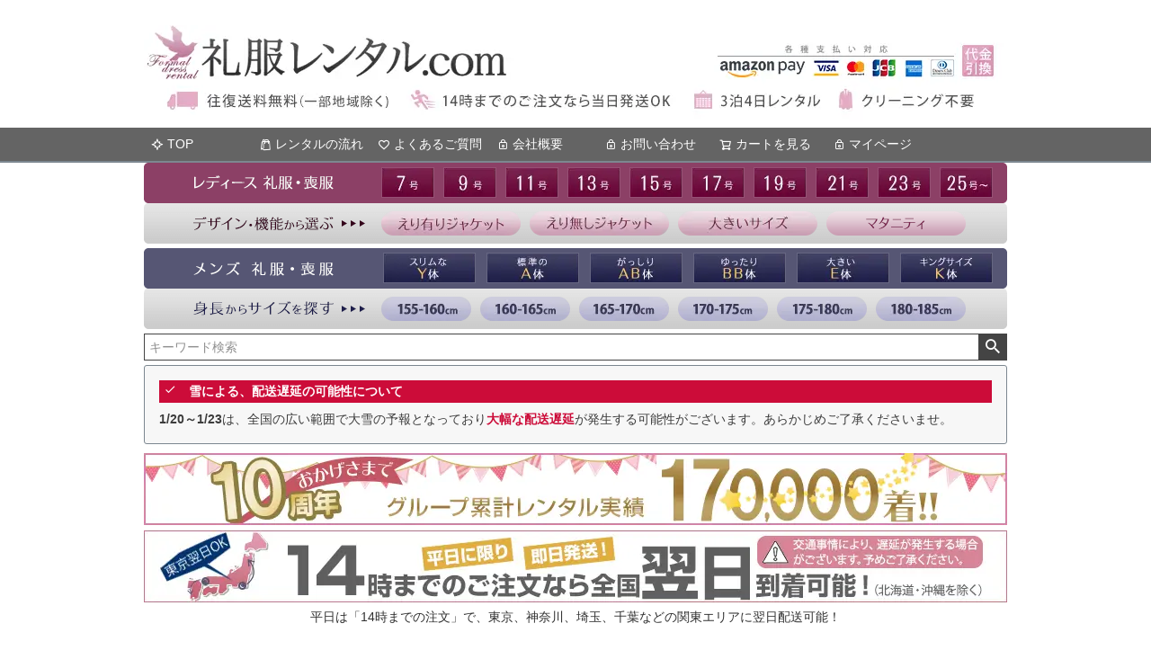

--- FILE ---
content_type: text/html;charset=UTF-8
request_url: https://www.reifuku-rental.com/c/y-fukuoka/maps_fukuoka03_2
body_size: 13753
content:
<!DOCTYPE html>
<html lang="ja"><head>
  <meta charset="UTF-8">
  
  <title>福岡県大木町 ヤマト運輸営業所検索 | 礼服喪服は礼服レンタルcom</title>
  <meta name="viewport" content="width=device-width">


    <meta name="description" content="福岡県大木町 ヤマト運輸営業所検索,礼服喪服は礼服レンタルcom">
    <meta name="keywords" content="福岡県大木町 ヤマト運輸営業所検索,礼服喪服は礼服レンタルcom">
  
  <link rel="stylesheet" href="https://reifuku.itembox.design/system/fs_style.css?t=20251118042550">
  <link rel="stylesheet" href="https://reifuku.itembox.design/generate/theme1/fs_theme.css?t=20251118042550">
  <link rel="stylesheet" href="https://reifuku.itembox.design/generate/theme1/fs_original.css?t=20251118042550">
  
  <link rel="canonical" href="https://www.reifuku-rental.com/c/y-fukuoka/maps_fukuoka03_2">
  
  
  
  
  <script>
    window._FS=window._FS||{};_FS.val={"tiktok":{"enabled":false,"pixelCode":null},"recaptcha":{"enabled":false,"siteKey":null},"clientInfo":{"memberId":"guest","fullName":"ゲスト","lastName":"","firstName":"ゲスト","nickName":"ゲスト","stageId":"","stageName":"","subscribedToNewsletter":"false","loggedIn":"false","totalPoints":"","activePoints":"","pendingPoints":"","purchasePointExpiration":"","specialPointExpiration":"","specialPoints":"","pointRate":"","companyName":"","membershipCardNo":"","wishlist":"","prefecture":""},"enhancedEC":{"ga4Dimensions":{"userScope":{"login":"{@ member.logged_in @}","stage":"{@ member.stage_order @}"}},"amazonCheckoutName":"Amazonペイメント","measurementId":"G-9M1LK6ZV6N","dimensions":{"dimension1":{"key":"log","value":"{@ member.logged_in @}"},"dimension2":{"key":"mem","value":"{@ member.stage_order @}"}}},"shopKey":"reifuku","device":"PC","cart":{"stayOnPage":true}};
  </script>
  
  <script src="/shop/js/webstore-nr.js?t=20251118042550"></script>
  <script src="/shop/js/webstore-vg.js?t=20251118042550"></script>
  
  
  
  
  
  
  
  
    <script type="text/javascript" >
      document.addEventListener('DOMContentLoaded', function() {
        _FS.CMATag('{"fs_member_id":"{@ member.id @}","fs_page_kind":"category","fs_category_url":"y-fukuoka+maps_fukuoka03_2"}')
      })
    </script>
  
  
  <!-- **キャッシュ設定 ↓↓ -->
<meta http-equiv="Expires" content="172800">
<meta http-equiv='x-dns-prefetch-control' content='on'>


<!-- **ファーストビュー画像を優先読み込みさせる ↓↓ -->
<link rel="preload" href="https://reifuku.itembox.design/item/sp/logo.webp?t=20251223112157" as="image" media="(min-width: 768px)">
<link rel="preload" href="https://reifuku.itembox.design/item/sp/btn_mail.webp?t=20251223112157" as="image" media="(min-width: 768px)">
<link rel="preload" href="https://reifuku.itembox.design/item/sp/btn_mypage.webp?t=20251223112157" as="image" media="(min-width: 768px)">

<script async src="https://www.googletagmanager.com/gtag/js?id=G-9M1LK6ZV6N"></script>

<script><!--
_FS.setTrackingTag('%3Cscript+type%3D%22text%2Fjavascript%22%3E%0A%28function%28callback%29%7B%0Avar+script+%3D+document.createElement%28%22script%22%29%3B%0Ascript.type+%3D+%22text%2Fjavascript%22%3B%0Ascript.src+%3D+%22https%3A%2F%2Fwww.rentracks.jp%2Fjs%2Fitp%2Frt.track.js%3Ft%3D%22+%2B+%28new+Date%28%29%29.getTime%28%29%3B%0Ascript.async+%3D+false%3B%0Aif+%28+script.readyState+%29+%7B%0Ascript.onreadystatechange+%3D+function%28%29+%7B%0Aif+%28+script.readyState+%3D%3D%3D+%22loaded%22+%7C%7C+script.readyState+%3D%3D%3D+%22complete%22+%29+%7B%0Ascript.onreadystatechange+%3D+null%3B%0Acallback%28%29%3B%0A%7D%0A%7D%3B%0A%7D+else+%7B%0Ascript.onload+%3D+function%28%29+%7B%0Acallback%28%29%3B%0A%7D%3B%0A%7D%0Adocument.getElementsByTagName%28%22head%22%29%5B0%5D.appendChild%28script%29%3B%0A%7D%28function%28%29%7B%7D%29%29%3B%0A%3C%2Fscript%3E%0A%3Cmeta+name%3D%22google-site-verification%22+content%3D%22IO-BvXr5Sg7SvsNm0EM-BK5-F2-LREUMU8viu0jmY5I%22+%2F%3E%0A%3C%21--+Google%E3%82%BF%E3%82%B0%E3%83%9E%E3%83%8D%E3%83%BC%E3%82%B8%E3%83%A3%E3%83%BC%E3%81%AE%E8%A8%AD%E5%AE%9A+%E2%86%93%E2%86%93+--%3E%0A%3C%21--+Google+Tag+Manager+--%3E%0A%3Cscript%3E%28function%28w%2Cd%2Cs%2Cl%2Ci%29%7Bw%5Bl%5D%3Dw%5Bl%5D%7C%7C%5B%5D%3Bw%5Bl%5D.push%28%7B%27gtm.start%27%3A%0Anew+Date%28%29.getTime%28%29%2Cevent%3A%27gtm.js%27%7D%29%3Bvar+f%3Dd.getElementsByTagName%28s%29%5B0%5D%2C%0Aj%3Dd.createElement%28s%29%2Cdl%3Dl%21%3D%27dataLayer%27%3F%27%26l%3D%27%2Bl%3A%27%27%3Bj.async%3Dtrue%3Bj.src%3D%0A%27https%3A%2F%2Fwww.googletagmanager.com%2Fgtm.js%3Fid%3D%27%2Bi%2Bdl%3Bf.parentNode.insertBefore%28j%2Cf%29%3B%0A%7D%29%28window%2Cdocument%2C%27script%27%2C%27dataLayer%27%2C%27GTM-KXBB7Q2Z%27%29%3B%3C%2Fscript%3E%0A%3C%21--+End+Google+Tag+Manager+--%3E');
--></script>
</head>
<body class="fs-body-category fs-body-category-maps_fukuoka03_2" id="fs_ProductCategory">
<script><!--
_FS.setTrackingTag('%3C%21--+Google+Tag+Manager+%28noscript%29+--%3E%0A%3Cnoscript%3E%3Ciframe+src%3D%22https%3A%2F%2Fwww.googletagmanager.com%2Fns.html%3Fid%3DGTM-KXBB7Q2Z%22%0Aheight%3D%220%22+width%3D%220%22+style%3D%22display%3Anone%3Bvisibility%3Ahidden%22%3E%3C%2Fiframe%3E%3C%2Fnoscript%3E%0A%3C%21--+End+Google+Tag+Manager+%28noscript%29+--%3E');
--></script>
<div class="fs-l-page">
<header class="fs-l-header">
<div class="fs-l-header__contents">
<div class="fs-l-header__leftContainer">
<!-- **ウェルカムメッセージ（フリーパーツ ）↓↓ -->
<div class="fs-l-header__welcomeMsg fs-clientInfo">
  <div class="fs-p-welcomeMsg">{@ member.last_name @} {@ member.first_name @} 様 こんにちは</div>
</div>
<!-- **ウェルカムメッセージ（フリーパーツ ）↑↑ -->
</div>
</div>
<div class="default_size">
    <ul class="header_position">
        <li class="start_point_logo">
            <a href="https://www.reifuku-rental.com/">
                <img src="https://reifuku.itembox.design/item/pc/logo_reifuku_top.webp?t=20251223112157" alt="喪服礼服レンタルの屋号" width="428" height="61">
            </a>
        </li>
    
        <li>
            <img src="https://reifuku.itembox.design/item/pc/header_reifuku_bg.webp?t=20251223112157" alt="喪服礼服レンタルの特徴" width="960" height="134">
        </li>
    </ul>
</div>
<!-- **ヘッダーナビゲーション（フリーパーツ）↓↓ -->
<div class="fs-p-headerNavBar">
  <nav class="fs-p-headerNavigation" id="fs_p_headerNavigation">
    <ul class="fs-p-headerNavigation__list">
      <li class="fs-p-headerNavigation__listItem">
        <a href="#" class="fs-p-headerNavigation__link"><i class="fs-icon--newProduct"></i>TOP</a>
      </li>
      <li class="fs-p-headerNavigation__listItem">
        <a href="/c/nagare" class="fs-p-headerNavigation__link"><i class="fs-icon--productList"></i>レンタルの流れ</a>
      </li>
      <li class="fs-p-headerNavigation__listItem">
        <a href="/c/question" class="fs-p-headerNavigation__link"><i class="fs-icon--heartOutline"></i>よくあるご質問</a>
      </li>
      <li class="fs-p-headerNavigation__listItem">
        <a href="/c/company" class="fs-p-headerNavigation__link"><i class="fs-icon--mypage"></i>会社概要</a>
      </li>
      <li class="fs-p-headerNavigation__listItem">
        <a href="/f/contact" class="fs-p-headerNavigation__link"><i class="fs-icon--mypage"></i>お問い合わせ</a>
      </li>
      <li class="fs-p-headerNavigation__listItem">
        <a href="/p/cart" class="fs-p-headerNavigation__viewCartButton fs-p-headerNavigation__link">
          <i class="fs-icon--cart"></i>
          <span class="fs-p-headerNavigation__viewCartButton__label">カートを見る</span>
          <span class="fs-p-cartItemNumber fs-client-cart-count fs-clientInfo"></span>
        </a>
      </li>
      <li class="fs-p-headerNavigation__listItem">
        <a href="/my/top" class="fs-p-headerNavigation__link"><i class="fs-icon--mypage"></i>マイページ</a>
      </li>
    </ul>

<!--
    <div class="fs-p-headerNavigation__search fs-p-searchForm">
      <form action="/p/search" method="get">
        <span class="fs-p-searchForm__inputGroup fs-p-inputGroup">
          <input type="text" name="keyword" maxlength="1000" placeholder="キーワード検索" class="fs-p-searchForm__input fs-p-inputGroup__input">
          <button type="submit" class="fs-p-searchForm__button fs-p-inputGroup__button">検索</button>
        </span>
      </form>
    </div>
-->
  </nav>
</div>
<script type="application/ld+json">
{
  "@context": "http://schema.org",
  "@type": "WebSite",
  "url": "https://www.reifuku-rental.com",
  "potentialAction": {
    "@type": "SearchAction",
    "target": "https://www.reifuku-rental.com/p/search?keyword={search_term_string}",
    "query-input": "required name=search_term_string"
  }
}
</script>
<!-- **ヘッダーナビゲーション（フリーパーツ） ↑↑ -->
<div class="default_size">
	<ul class="header_position">
		<li>
			<img src="https://reifuku.itembox.design/item/pc/bg_nav_ladies2022.png?t=20251223112157" alt="女性喪服サイズナビ背景" width="960" height="45">
		</li>

		<li class="start_point_nav">
			<ul class="navi_position_btn_upper">

				<li><a href="/c/ladies/group007/group007-07"><img src="https://reifuku.itembox.design/item/pc/btn_ladies_7.webp?t=20230511145653" alt="女性喪服 7号" width="59" height="34"></a></li>
				<li><a href="/c/ladies/group007/group007-09"><img src="https://reifuku.itembox.design/item/pc/btn_ladies_9.webp?t=20230511145653" alt="女性喪服 9号" width="59" height="34"></a></li>
				<li><a href="/c/ladies/group007/group007-11"><img src="https://reifuku.itembox.design/item/pc/btn_ladies_11.webp?t=20230511145653" alt="女性喪服 11号" width="59" height="34"></a></li>
				<li><a href="/c/ladies/group007/group007-13"><img src="https://reifuku.itembox.design/item/pc/btn_ladies_13.webp?t=20230511145653" alt="女性喪服 13号" width="59" height="34"></a></li>
				<li><a href="/c/ladies/group007/group007-15"><img src="https://reifuku.itembox.design/item/pc/btn_ladies_15.webp?t=20230511145653" alt="女性喪服 15号" width="59" height="34"></a></li>
				<li><a href="/c/ladies/group007/group007-17"><img src="https://reifuku.itembox.design/item/pc/btn_ladies_17.webp?t=20230511145653" alt="女性喪服 17号" width="59" height="34"></a></li>
				<li><a href="/c/ladies/group007/group007-19"><img src="https://reifuku.itembox.design/item/pc/btn_ladies_19.webp?t=20230511145653" alt="女性喪服 19号" width="59" height="34"></a></li>
				<li><a href="/c/ladies/group007/group007-21"><img src="https://reifuku.itembox.design/item/pc/btn_ladies_21.webp?t=20230511145653" alt="女性喪服 21号" width="59" height="34"></a></li>
				<li><a href="/c/ladies/group007/group007-23"> <img src="https://reifuku.itembox.design/item/pc/btn_ladies_23.webp?t=20230511145653" alt="女性喪服 23号" width="59" height="34"></a></li>
				<li><a href="/c/ladies/group007/group007-25"><img src="https://reifuku.itembox.design/item/pc/btn_ladies_25.webp?t=20230511145653" alt="女性喪服 25号" width="59" height="34"></a></li>

			</ul>
		</li>

	</ul>

	<ul class="header_position">
		<li>
			<img src="https://reifuku.itembox.design/item/pc/bg_nav_ladies_design.png?t=20251223112157" alt="女性喪服デザインナビ背景" width="960" height="45">
		</li>

		<li class="start_point_nav_2">
			<ul class="navi_position_btn">

				<li><a href="/c/ladies/group001/one-c"><img src="https://reifuku.itembox.design/item/pc/btn_ladies_c.webp?t=20251223112157" alt="女性喪服 えり有りジャケット" width="155" height="27"></a></li>
				<li><a href="/c/ladies/group001/one-n"><img src="https://reifuku.itembox.design/item/pc/btn_ladies_nc.webp?t=20251223112157" alt="女性喪服 えり無しジャケット" width="155" height="27"></a></li>
				<li><a href="/c/ladies/group002"><img src="https://reifuku.itembox.design/item/pc/btn_ladies_big.webp?t=20251223112157" alt="女性喪服 大きいサイズ" width="155" height="27"></a></li>
				<li><a href="/c/ladies/group001/group001-03"><img src="https://reifuku.itembox.design/item/pc/btn_ladies_matanity.png?t=20251223112157" alt="女性喪服 マタニティ" width="155" height="27"></a></li>

			</ul>
		</li>
	</ul>

	<ul class="header_position top_m5">
		<li>
			<img src="https://reifuku.itembox.design/item/pc/bg_nav_mens2022.png?t=20251223112157" alt="男性喪服サイズナビ背景" width="960" height="45">
		</li>

		<li class="start_point_nav">
			<ul class="navi_position_btn_down">

				<li><a href="/c/mens/group101/group101-01"><img src="https://reifuku.itembox.design/item/pc/btn_mens_y.webp?t=20251223112157" alt="男性用Y体喪服" width="103" height="34"></a></li>
				<li><a href="/c/mens/group101/group101-02"><img src="https://reifuku.itembox.design/item/pc/btn_mens_a.webp?t=20251223112157" alt="男性用A体喪服" width="103" height="34"></a></li>
				<li><a href="/c/mens/group101/group101-03"><img src="https://reifuku.itembox.design/item/pc/btn_mens_ab.webp?t=20251223112157" alt="男性用AB体喪服" width="103" height="34"></a></li>
				<li><a href="/c/mens/group101/group101-04"><img src="https://reifuku.itembox.design/item/pc/btn_mens_bb.webp?t=20251223112157" alt="男性用BB体喪服" width="103" height="34"></a></li>
				<li><a href="/c/mens/group101/group101-05"><img src="https://reifuku.itembox.design/item/pc/btn_mens_e.webp?t=20251223112157" alt="男性用E体喪服" width="103" height="34"></a></li>
				<li><a href="/c/mens/large_k_m"><img src="https://reifuku.itembox.design/item/pc/btn_mens_k.webp?t=20251223112157" alt="男性用K体喪服" width="103" height="34"></a></li>

			</ul>
		</li>
	</ul>

	<ul class="header_position">
		<li>
			<img src="https://reifuku.itembox.design/item/pc/bg_nav_mens_height.png?t=20251223112157" alt="男性用サイズ背景" width="960" height="45">
		</li>

		<li class="start_point_nav_2">
			<ul class="navi_position_btn">

				<li><a href="/c/mens/height-m/m160"><img src="https://reifuku.itembox.design/item/pc/btn_height_155.webp?t=20251223112157" alt="男性用155-160cm" width="100" height="27"></a></li>
				<li><a href="/c/mens/height-m/m165"><img src="https://reifuku.itembox.design/item/pc/btn_height_160.webp?t=20251223112157" alt="男性用160-165cm" width="100" height="27"></a></li>
				<li><a href="/c/mens/height-m/m170"><img src="https://reifuku.itembox.design/item/pc/btn_height_165.webp?t=20251223112157" alt="男性用165-170cm" width="100" height="27"></a></li>
				<li><a href="/c/mens/height-m/m175"><img src="https://reifuku.itembox.design/item/pc/btn_height_170.webp?t=20251223112157" alt="男性用170-175cm" width="100" height="27"></a></li>
				<li><a href="/c/mens/height-m/m180"><img src="https://reifuku.itembox.design/item/pc/btn_height_175.webp?t=20251223112157" alt="男性用175-180cm" width="100" height="27"></a></li>
				<li><a href="/c/mens/height-m/m185"><img src="https://reifuku.itembox.design/item/pc/btn_height_180.webp?t=20251223112157" alt="男性用180-185cm" width="100" height="27"></a></li>

			</ul>
		</li>
	</ul>
</div>
<div class="default_size top_m5">
    <div class="fs-p-headerNavigation__search fs-p-searchForm">
        <form action="/p/search" method="get">
            <span class="fs-p-searchForm__inputGroup fs-p-inputGroup">
                <input type="text" name="keyword" maxlength="1000" placeholder="キーワード検索" class="fs-p-searchForm__input fs-p-inputGroup__input">
                <button type="submit" class="fs-p-searchForm__button fs-p-inputGroup__button">検索</button>
            </span>
        </form>
    </div>
</div>
<!-- PC用：default_size top_m5、SP用：all_m3 -->

<div class="default_size top_m5 all_m3">


<!-- レッド帯（緊急事態） -->
	<div class="fs-p-messageBoard" style="margin-bottom:10px; background-color: #ffeaea; display:none;">
		<strong class="fs-p-messageBoard__heading" class="heads_up_color" style="background-color: red; color: #fff; padding: 2px 5px;"><i class="fs-icon--check"></i>　大雪による、配送遅延について</strong>
		<div class="fs-p-messageBoard__content">日本海側を中心とした大雪の影響で、一部地域で<strong style="color:red;">大幅な配送遅延が発生</strong>しております。また、<strong>下記の地域への配送</strong>につきましては、<strong style="color:red; text-decoration:underline;">お届けができないため、お急ぎのご注文をお断りしております。</strong>ご迷惑をおかけしますが、ご理解の程よろしくお願い致します。</div>
		<hr class="line_dot">
		<div style="margin-top:10px; text-decoration:underline; font-weight:bold;">■ 配送ができないエリア<br>関東全域（東京・千葉・埼玉・神奈川・群馬・栃木・茨城・山梨）、関西全域（大阪・京都・兵庫・滋賀・奈良・和歌山）、東海全域（静岡・愛知・岐阜・三重）、中部北陸全域（新潟・富山・石川・福井・長野）、九州地区（大分）、東北全域（青森・秋田・岩手・宮城・山形・福島）、北海道</div>
	</div>

	<div class="fs-p-messageBoard" style="margin-bottom:10px; background-color: #ffeaea; display:none">
		<strong class="fs-p-messageBoard__heading" class="heads_up_color" style="background-color: red; color: #fff; padding: 2px 5px;"><i class="fs-icon--check"></i>　大雨による配送遅延について</strong>
		<div class="fs-p-messageBoard__content">先日よりの大雨の影響で、<strong style="color:red;">九州地方へのお荷物は遅延了承のみの承り</strong>となります。<br>また、<strong style="color:red; text-decoration:underline;">下記のエリアは荷受け停止</strong>となります。ご迷惑をおかけしますが、ご理解を賜りますようお願い申し上げます。</div>
		<hr class="line_dot">
		<div style="margin-top:10px; font-weight:bold;">■ 荷受け停止エリア<br>石川県輪島市（門前町西円山・別所谷町・滝又町・空熊町・上黒川町・小池町・下山町・赤崎町・大沢町・上大沢町・西二又町・上山町・東山町・忍町・尊利地町・野田町）<br>石川県珠洲市（宝立町（大町泥木・大町・二艘丹）・若山町（白滝・南山・洲巻）・仁江町・真浦町<br>石川県鳳珠郡能登町（北河内）</div>
	</div>

	<div class="fs-p-messageBoard" style="display:none">
		<strong class="fs-p-messageBoard__heading" class="heads_up_color" style="background-color: red; color: #fff; padding: 2px 5px;">　台風による、ご注文の制限について</strong>
		<div class="fs-p-messageBoard__content">台風の影響で<span style="color:red; font-weight:bold;">29日 ～ 9月2日着</span>のお荷物につきましては、<span style="font-weight:bold;">大幅な遅延の可能性がございます</span>。また、この期間は、<strong>荷物のお届けができない可能性が高い</strong>ため、<strong style="color:red;">ご注文をお断りする場合がございます。</strong>あらかじめご了承くださいませ。</div>
			<p style="border-top: 2px dotted #808080; padding-bottom: 2px;"></p>
			<div style="margin-bottom:10px;"><span style="color:red; font-weight:bold; text-decoration: underline;">■ お荷物の配達ができないエリア</span><br><span style="padding-left:20px;">福岡、佐賀、長崎、熊本、大分、宮崎、鹿児島、沖縄、徳島、香川、愛媛、高知、広島、岡山、山口、鳥取、島根</span></div>
			<div><strong style="text-decoration: underline;">■ 遅延が発生しているエリア</strong><br><span style="padding-left:20px;">その他、全国</span></div>
	</div>


<!-- ピンク帯（遅延可能性大）（#cc0c39） -->

	<div class="fs-p-messageBoard" style="margin-top:10px; display:none;">
		<strong class="fs-p-messageBoard__heading" class="heads_up_color" style="background-color: #cc0c39; color: #fff; padding: 2px 5px;"><i class="fs-icon--check"></i>　流通量の増加による配送遅延の可能性について</strong>
		<div class="fs-p-messageBoard__content">ブラックフライデーの影響で、流通量が急激に増加しております。そのため、<strong>12月初旬</strong>までは、<strong>お荷物の配送遅延が発生する可能性</strong>が高くなっております。あらかじめご了承ください。</div>
	</div>

	<div class="fs-p-messageBoard" style="display:none;">
		<strong class="fs-p-messageBoard__heading" class="heads_up_color" style="background-color: #cc0c39; color: #fff; padding: 2px 5px;"><i class="fs-icon--check"></i>　12月～年始の配送について</strong>
		<div class="fs-p-messageBoard__content">12月～1月初旬におきましては、<strong>荷物量と交通量の増加</strong>により、<strong>配送遅延が発生する可能性</strong>が高くなっております。あらかじめご了承くださいませ。</div>
	</div>

	<div class="fs-p-messageBoard">
		<strong class="fs-p-messageBoard__heading" class="heads_up_color" style="background-color: #cc0c39; color: #fff; padding: 2px 5px;"><i class="fs-icon--check"></i>　雪による、配送遅延の可能性について</strong>
		<div class="fs-p-messageBoard__content"><strong>1/20～1/23</strong>は、全国の広い範囲で大雪の予報となっており<strong style="color: #cc0c39;">大幅な配送遅延</strong>が発生する可能性がございます。あらかじめご了承くださいませ。</span></div>
	</div>


<!-- グレー帯（注意喚起） 帯は通常グレー（#d2d2d2）-->

	<div class="fs-p-messageBoard" style="margin-top:10px; display:none;">
		<strong class="fs-p-messageBoard__heading" class="heads_up_color" style="background-color: #444; color: white; padding: 2px 5px;"><i class="fs-icon--check"></i> ゴールデンウィーク期間の配送について</strong>
		<div class="fs-p-messageBoard__content"> <strong>ゴールデンウィーク期間（4/25～5/7）</strong>は、交通渋滞等の影響により、<strong>配送に遅れが生じる可能性</strong>がございます。ご注文の際には、あらかじめ日数に余裕をもってご利用くださいますよう、お願い申し上げます。</div>
	</div>


	<div class="fs-p-messageBoard" style="margin-top:10px; display:none;">
		<strong class="fs-p-messageBoard__heading" class="heads_up_color" style="background-color: #737373; color: white; padding: 2px 5px;"><i class="fs-icon--check"></i> 関東物流倉庫の機材トラブルについて</strong>
		<div class="fs-p-messageBoard__content"> ただいま、関東物流倉庫の機材トラブルのため<strong>山口県からの発送のみ</strong>の承りとなります。<br>復旧次第、東日本翌日着を再開いたします。ご迷惑をおかけいたしますが、ご理解を賜りますようお願い申し上げます。</div>
	</div>


</div>


<div class="default_size top_m10">
    <img src="https://reifuku.itembox.design/item/top_recordbanner_20250114_01.webp?t=20251223112157" loading="eager" alt="創業10周年バナー" width="960" height="80">
    <a href="/f/delivery_area"><img src="https://reifuku.itembox.design/item/pc/haiso_b03.webp?t=20251223112157" loading="eager" alt="翌日配送案内" width="960" height="80">
        <div class="cnt">平日は「14時までの注文」で、東京、神奈川、埼玉、千葉などの関東エリアに翌日配送可能！</div>
    </a>
</div>



</header>
<main class="fs-l-main"><div id="fs-page-error-container" class="fs-c-panelContainer">
  
  
</div>
<!-- **ドロワーメニュー制御用隠しチェックボックス（フリーパーツ） ↓↓ -->
<input type="checkbox" name="ctrlDrawer" value="" id="fs_p_ctrlDrawer" class="fs-p-ctrlDrawer" style="display:none;">
<!-- **ドロワーメニュー制御用隠しチェックボックス（フリーパーツ） ↑↑ -->
<aside class="fs-p-drawer fs-l-sideArea">
<aside style="max-width: 220px;">

	<a href="/c/nagare">
		<img src="https://reifuku.itembox.design/item/s_bnr_rental.webp?t=20251223112157" alt="レンタルの流れ" width="210" height="80">
	</a>

	<a href="/c/question">
		<img src="https://reifuku.itembox.design/item/s_bnr_faq.webp?t=20251223112157" alt="よくあるご質問" width="210" height="80">
	</a>

	<a href="/c/delivery">
		<img src="https://reifuku.itembox.design/item/s_bnr_hotel.webp?t=20251223112157" alt="ホテルへのお届け" width="210" height="80">
	</a>

	<a href="/c/amazon_pay">
		<img src="https://reifuku.itembox.design/item/s_bnr_amazonpay.webp?t=20251223112157" alt="アマゾンペイ" width="210" height="60">
	</a>

	<a href="/f/delivery_area">
		<img src="https://reifuku.itembox.design/item/s_bnr_caution.webp?t=20251223112157" alt="注意文" width="210" height="135">
	</a>

	<a href="https://www.suit2-rental.com/">
		<img src="https://reifuku.itembox.design/item/pc/bnr_suit02.jpg?t=20251223112157" alt="スーツレンタル" width="210" height="107">
	</a>


	<div class="top_m10">

		<a href="/c/y_tokyo">
			<img src="https://reifuku.itembox.design/item/s_bnr_yamato_23ku.webp?t=20251223112157" loading="lazy" alt="ヤマト運輸 東京23区" width="210" height="60">
		</a>

		<a href="/c/o_tokyo">
			<img src="https://reifuku.itembox.design/item/s_bnr_yamato_tama.webp?t=20251223112157" loading="lazy" alt="ヤマト運輸 東京 市町村" width="210" height="60">
		</a>

		<a href="/c/s_tokyo">
			<img src="https://reifuku.itembox.design/item/s_bnr_yamato_jr.webp?t=20251223112157" loading="lazy" alt="ヤマト運輸 東京 JR駅周辺" width="210" height="60">
		</a>

	</div>


	<div class="top_m10">

		<a href="/c/y_kanagawa">
			<img src="https://reifuku.itembox.design/item/s_bnr_yamato_kanagawa.webp?t=20251223112157" loading="lazy" alt="ヤマト運輸 神奈川営業所" width="210" height="60">
		</a>

		<a href="/c/y_saitama">
			<img src="https://reifuku.itembox.design/item/s_bnr_yamato_saitama.webp?t=20251223112157" loading="lazy" alt="ヤマト運輸 埼玉営業所" width="210" height="60">
		</a>

		<a href="/c/y_chiba">
			<img src="https://reifuku.itembox.design/item/s_bnr_yamato_chiba.webp?t=20251223112157" loading="lazy" alt="ヤマト運輸 千葉営業所" width="210" height="60">
		</a>

		<a href="/c/y-aichi">
			<img src="https://reifuku.itembox.design/item/s_bnr_yamato_aichi.webp?t=20251223112157" loading="lazy" alt="ヤマト運輸 愛知営業所" width="210" height="60">
		</a>

		<a href="/c/y_osaka">
			<img src="https://reifuku.itembox.design/item/s_bnr_yamato_osaka.webp?t=20251223112157" loading="lazy" alt="ヤマト運輸 大阪営業所" width="210" height="60">
		</a>

		<a href="/c/y-fukuoka">
			<img src="https://reifuku.itembox.design/item/s_bnr_yamato_fukuoka.webp?t=20251223112157" loading="lazy" alt="ヤマト運輸 福岡営業所" width="210" height="60">
		</a>

	</div>


	<div class="top_m10">
		<img src="https://reifuku.itembox.design/item/s_ttl_ranking.webp?t=20251223112157" loading="lazy" alt="ランキングタイトル" width="210" height="26">

		<a href="/c/ladies/601A">
			<img src="https://reifuku.itembox.design/item/601a_ranking_001.webp?t=20251223112157" loading="lazy" alt="人気ランキング１位" width="210" height="210">
		</a>

		<a href="/c/ladies/613">
			<img src="https://reifuku.itembox.design/item/613_ranking_001.webp?t=20251223112157" loading="lazy" alt="人気ランキング２位" width="210" height="210">
		</a>

		<a href="/c/ladies/612j-one-01">
			<img src="https://reifuku.itembox.design/item/612_ranking_001.webp?t=20251223112157" loading="lazy" alt="人気ランキング３位" width="210" height="210">
		</a>
	</div>

	<div class="top_m10">
		<a href="/f/media">
			<img src="https://reifuku.itembox.design/item/media01.webp?t=20251223112157" loading="lazy" alt="メディア掲載情報" width="210" height="80">
		</a>
	</div>

	<div class="top_m10">
		<a href="/c/list_box">
			<img src="https://reifuku.itembox.design/item/bnr_list_box.webp?t=20251223112157" loading="lazy" alt="お役立ち記事" width="210" height="50">
		</a>
	</div>

	<div class="top_m10">
		<a href="/c/voice">
			<img src="https://reifuku.itembox.design/item/voice_b01.webp?t=20251223112157" loading="lazy" alt="お客様の声" width="210" height="80">
		</a>
	</div>

	<div class="top_m10">
		<a href="https://omiyamairi-rental.net">
			<img src="https://reifuku.itembox.design/item/bnr_omiyamairi.webp?t=20251223112157" loading="lazy" alt="お宮まいり日和" width="210" height="105">
		</a>
	</div>
</aside>
</aside>
<section class="fs-l-pageMain"><style>

/* ヤマト検索のカテゴリ表示 旧サイトのCSSをコピペ */
ul.t-bnr02 {
    display:table;
    margin-bottom:10px;
}

ul.t-bnr02 li {
    display:table-cell;
    vertical-align:middle;
    text-align:center;
}

ul.t-bnr01 li { padding:5px 0; }
ul.t-bnr01 li:first-child { padding-top:5px; }
ul.t-bnr01 li:last-child { padding-bottom:10px; }
ul.t-bnr02 li:last-child { padding-left:8px; }
ul.t-bnr03 li { padding:5px 0; }


/* GoogleMap関連 旧サイトのCSSをコピペ */ 
#eigyo_ttl { font-size:20px; font-weight:bold;}
#eigyo_sttl { font-size:12px;}

#map01 { width: 500px; height: 700px;}

</style>
<script src="https://reifuku.itembox.design/item/js/map/fukuoka/fukuoka03_2.js"></script>


<script>
$(function(){
    $('.hover a img').hover(function(){
        $(this).attr('src', $(this).attr('src').replace('_off', '_on'));
          }, function(){
             $(this).attr('src', $(this).attr('src').replace('_on', '_off'));
   });
});
</script>
<div id="eigyo_ttl"><img src="https://reifuku.itembox.design/item/js/map/micon_yamato.png">ヤマト運輸営業所　福岡県大木町周辺マップ</div>
<div id="eigyo_sttl">※１．平日、土、日の受け取りが可能な営業所になります。<br>※２．2017年3月現在の営業所データになります。</div>

<div id="total_area">
	<table>
		<tr>
			<td style="vertical-align:top;"><div id="map01"></td>
			<td style="vertical-align:top; padding-left:10px;">
				<ul id="shop_list" class="defaultlist list8">
				<li class="list8-count"><a href="javascript:map_click(57)">久留米三潴センター<p>福岡県三潴郡大木町蛭池１１９７</p></a></li>
		    </ul>
		</td>
	  </tr>
	</table>
</div>

<p style="margin:20px 0 5px 20px;"><img src="/img01/fukuoka/y_title_fukuoka01.png" alt="福岡県営業所検索　福岡市"></p>

<div id="area_menu">
<ul class="hover area_list">
    <li><a href="maps_fukuoka01_1"><img src="/img01/fukuoka/m_fukuoka01_1_off.png" alt="福岡市東区"></a></li>
    <li><a href="maps_fukuoka01_2"><img src="/img01/fukuoka/m_fukuoka01_2_off.png" alt="福岡市博多区"></a></li>
    <li><a href="maps_fukuoka01_3"><img src="/img01/fukuoka/m_fukuoka01_3_off.png" alt="福岡市中央区"></a></li>
    <li><a href="maps_fukuoka01_4"><img src="/img01/fukuoka/m_fukuoka01_4_off.png" alt="福岡市南区"></a></li>
    <li><a href="maps_fukuoka01_5"><img src="/img01/fukuoka/m_fukuoka01_5_off.png" alt="福岡市西区"></a></li>
    <li><a href="maps_fukuoka01_6"><img src="/img01/fukuoka/m_fukuoka01_6_off.png" alt="福岡市城南区"></a></li>
    </ul>
<ul class="hover area_list">
    <li><a href="maps_fukuoka01_7"><img src="/img01/fukuoka/m_fukuoka01_7_off.png" alt="福岡市早良区"></a></li>
    <li><a href="maps_fukuoka01_8"><img src="/img01/fukuoka/m_fukuoka01_8_off.png" alt="朝倉市"></a></li>
    <li><a href="maps_fukuoka01_9"><img src="/img01/fukuoka/m_fukuoka01_9_off.png" alt="糸島市"></a></li>
    <li><a href="maps_fukuoka01_10"><img src="/img01/fukuoka/m_fukuoka01_10_off.png" alt="大野城市"></a></li>
    <li><a href="maps_fukuoka01_11"><img src="/img01/fukuoka/m_fukuoka01_11_off.png" alt="春日市"></a></li>
    <li><a href="maps_fukuoka01_12"><img src="/img01/fukuoka/m_fukuoka01_12_off.png" alt="粕屋町"></a></li>
    </ul>
<ul class="hover area_list">
    <li><a href="maps_fukuoka01_13"><img src="/img01/fukuoka/m_fukuoka01_13_off.png" alt="古賀市"></a></li>
    <li><a href="maps_fukuoka01_14"><img src="/img01/fukuoka/m_fukuoka01_14_off.png" alt="須恵町"></a></li>
    <li><a href="maps_fukuoka01_15"><img src="/img01/fukuoka/m_fukuoka01_15_off.png" alt="太宰府市"></a></li>
    <li><a href="maps_fukuoka01_16"><img src="/img01/fukuoka/m_fukuoka01_16_off.png" alt="筑紫野市"></a></li>
    <li><a href="maps_fukuoka01_17"><img src="/img01/fukuoka/m_fukuoka01_17_off.png" alt="筑前町"></a></li>
    <li><a href="maps_fukuoka01_18"><img src="/img01/fukuoka/m_fukuoka01_18_off.png" alt="那珂川町"></a></li>
    </ul>
<ul class="hover area_list">
    <li><a href="maps_fukuoka01_19"><img src="/img01/fukuoka/m_fukuoka01_19_off.png" alt="久山町"></a></li>
    <li><a href="maps_fukuoka01_20"><img src="/img01/fukuoka/m_fukuoka01_20_off.png" alt="福津市"></a></li>
    <li><a href="maps_fukuoka01_21"><img src="/img01/fukuoka/m_fukuoka01_21_off.png" alt="宗像市"></a></li>
    <li>&nbsp;</li>
    <li>&nbsp;</li>
    <li>&nbsp;</li>
</ul>
</div>

<p style="margin:15px 0 5px 20px;"><img src="/img01/fukuoka/y_title_fukuoka02.png" alt="福岡営業所検索　北九州地区"></p>

<div id="area_menu">
<ul class="hover area_list">
    <li><a href="maps_fukuoka04_1"><img src="/img01/fukuoka/m_fukuoka04_1_off.png" alt="岡垣町 "></a></li>
    <li><a href="maps_fukuoka04_2"><img src="/img01/fukuoka/m_fukuoka04_2_off.png" alt="苅田町"></a></li>
    <li><a href="maps_fukuoka04_3"><img src="/img01/fukuoka/m_fukuoka04_3_off.png" alt="北九州市"></a></li>
    <li><a href="maps_fukuoka04_4"><img src="/img01/fukuoka/m_fukuoka04_4_off.png" alt="築上町"></a></li>
    <li><a href="maps_fukuoka04_5"><img src="/img01/fukuoka/m_fukuoka04_5_off.png" alt="豊前市"></a></li>
    <li><a href="maps_fukuoka04_6"><img src="/img01/fukuoka/m_fukuoka04_6_off.png" alt="水巻町"></a></li>
            </ul>
<ul class="hover area_list">
    <li><a href="maps_fukuoka04_7"><img src="/img01/fukuoka/m_fukuoka04_7_off.png" alt="行橋市"></a></li>
    <li>&nbsp;</li>
    <li>&nbsp;</li>
    <li>&nbsp;</li>
    <li>&nbsp;</li>
    <li>&nbsp;</li>
</ul>
</div>

<p style="margin:15px 0 5px 20px;"><img src="/img01/fukuoka/y_title_fukuoka03.png" alt="福岡営業所検索　筑豊地区"></p>

<div id="area_menu">
<ul class="hover area_list">
    <li><a href="maps_fukuoka02_1"><img src="/img01/fukuoka/m_fukuoka02_1_off.png" alt="飯塚市"></a></li>
    <li><a href="maps_fukuoka02_2"><img src="/img01/fukuoka/m_fukuoka02_2_off.png" alt="嘉麻市"></a></li>
    <li><a href="maps_fukuoka02_3"><img src="/img01/fukuoka/m_fukuoka02_3_off.png" alt="川崎町"></a></li>
    <li><a href="maps_fukuoka02_4"><img src="/img01/fukuoka/m_fukuoka02_4_off.png" alt="鞍手町"></a></li>
    <li><a href="maps_fukuoka02_5"><img src="/img01/fukuoka/m_fukuoka02_5_off.png" alt="桂川町"></a></li>
    <li><a href="maps_fukuoka02_6"><img src="/img01/fukuoka/m_fukuoka02_6_off.png" alt="田川市"></a></li>
    </ul>
<ul class="hover area_list">
    <li><a href="maps_fukuoka02_7"><img src="/img01/fukuoka/m_fukuoka02_7_off.png" alt="直方市"></a></li>
    <li><a href="maps_fukuoka02_8"><img src="/img01/fukuoka/m_fukuoka02_8_off.png" alt="宮若市"></a></li>
    <li>&nbsp;</li>
    <li>&nbsp;</li>
    <li>&nbsp;</li>
    <li>&nbsp;</li>
</ul>
</div>

<p style="margin:15px 0 5px 20px;"><img src="/img01/fukuoka/y_title_fukuoka04.png" alt="福岡営業所検索　筑後地区"></p>

<div id="area_menu">
<ul class="hover area_list">
    <li><a href="maps_fukuoka03_1"><img src="/img01/fukuoka/m_fukuoka03_1_off.png" alt="うきは市"></a></li>
    <li><img src="/img01/fukuoka/m_fukuoka03_2_on.png" alt="大木町"></li>
    <li><a href="maps_fukuoka03_3"><img src="/img01/fukuoka/m_fukuoka03_3_off.png" alt="大牟田市"></a></li>
    <li><a href="maps_fukuoka03_4"><img src="/img01/fukuoka/m_fukuoka03_4_off.png" alt="小郡市"></a></li>
    <li><a href="maps_fukuoka03_5"><img src="/img01/fukuoka/m_fukuoka03_5_off.png" alt="久留米市"></a></li>
    <li><a href="maps_fukuoka03_6"><img src="/img01/fukuoka/m_fukuoka03_6_off.png" alt="みやま市"></a></li>
        </ul>
<ul class="hover area_list">
    <li><a href="maps_fukuoka03_7"><img src="/img01/fukuoka/m_fukuoka03_7_off.png" alt="柳川市"></a></li>
    <li><a href="maps_fukuoka03_8"><img src="/img01/fukuoka/m_fukuoka03_8_off.png" alt="八女市"></a></li>
    <li>&nbsp;</li>
    <li>&nbsp;</li>
    <li>&nbsp;</li>    
    <li>&nbsp;</li>
</ul>
</div>

<ul class="t-bnr01">
    <li><hr></li>
    <li><a href="/c/mens/wedding"><img src="https://reifuku.itembox.design/item/img01/large03.png" alt="結婚・婚礼用礼服"></a></li>
    <li><a href="/c/ladies/group001/group001-03"><img src="https://reifuku.itembox.design/item/img01/large01.png" alt="マタニティ用礼服"></a></li>
    <li><a href="/c/ladies/group003"><img src="https://reifuku.itembox.design/item/img01/large02.png" alt="授乳対応礼服"></a></li>
</ul>

<ul class="t-bnr02">
    <li><a href="/c/ladies/group002"><img src="https://reifuku.itembox.design/item/img01/small02.png" alt="大きいサイズレディース礼服"></a></li>
    <li><a href="/c/mens/big_mens"><img src="https://reifuku.itembox.design/item/img01/small01.png" alt="大きいサイズメンズ礼服"></a></li>
</ul>
<ul class="t-bnr02">
    <li><a href="/c/ladies/group006"><img src="https://reifuku.itembox.design/item/img01/top_bnr_radies5.png" alt="レディース5点セット""></a></li>
    <li><a href="/c/mens/group104"><img src="https://reifuku.itembox.design/item/img01/top_bnr_mens8.png" alt="メンズ8点セット"></a></li>
</ul>

<script async defer
      src="https://maps.googleapis.com/maps/api/js?key=AIzaSyDHFE_5UBLUMMP5mtUbNxcgOfBo0iYLIrk&callback=initMap">
    </script>




<!-- **商品グループエリア（システムパーツグループ）↓↓ -->

  <div class="fs-c-productList">
       
      <div class="fs-c-productList__message fs-c-noResultMessage"><div class="fs-c-noResultMessage__title">現在登録されている商品はありません。</div></div>
    
  </div>

<!-- **商品グループエリア（システムパーツグループ）↑↑ --></section></main>
<!-- **パンくずリストパーツ （システムパーツ） ↓↓ -->
<nav class="fs-c-breadcrumb">
<ol class="fs-c-breadcrumb__list">
<li class="fs-c-breadcrumb__listItem">
<a href="/">HOME</a>
</li>
<li class="fs-c-breadcrumb__listItem">
<a href="/c/y-fukuoka">ヤマト運輸 福岡の営業所検索</a>
</li>
<li class="fs-c-breadcrumb__listItem">
福岡県大木町 ヤマト運輸営業所検索
</li>
</ol>
</nav>
<!-- **パンくずリストパーツ （システムパーツ） ↑↑ -->
<footer class="fs-l-footer">
<!-- **ページトップへ（フリーパーツ）↓↓-->
<div class="fs-p-footerPageTop">
  <a href="#" class="fs-p-footerPageTop__link">
    ページトップへ
  </a>
</div>
<!-- **ページトップへ（フリーパーツ）↑↑-->
<div class="fs-l-footer__contents">
<style>
img.campaign {
    padding-bottom: 1rem;
}
<!--
.box27 {
    position: relative;
    margin: 2.5em 0;
    padding: 0.5em 1em;
    border: solid 3px #275F6D;
}
.box27 .box-title {
    position: absolute;
    display: inline-block;
    top: -27px;
    left: -3px;
    padding: 0 9px;
    height: 25px;
    line-height: 25px;
    font-size: 14px;
    background: #275F6D;
    color: #ffffff;
    font-weight: bold;
    border-radius: 5px 5px 0 0;
}
.box27 p {
    margin: 0; 
    padding: 0;
}

.fs-p-footerNavigationItem { font-size:11px;}
.fs-p-address__companyName { font-size:12px; font-weight: bold;}
-->
</style>

<!-- **フッターナビゲーション（フリーパーツ）↓↓ -->

<div class="fs-p-footerNavigation">


	<div class="fs-p-footerNavigationItem">
		<label for="fs_p_footerNavigationItem_1" class="fs-p-footerNavigationItem__title">会社概要</label>
		<input type="checkbox" id="fs_p_footerNavigationItem_1" class="fs-p-footerNavigationItem__ctrl">
		<span class="fs-p-footerNavigationItem__ctrlIcon"></span>

		<div class="fs-p-footerNavigationItem__body">
			<div class="fs-p-address">
				<span class="fs-p-address__companyName">株式会社エムラ</span>
				<span class="fs-p-address__address" style="padding-top: 10px;">山口県防府市栄町１丁目６番３１号</span>
			</div>

			<p>
                            <a href="https://www.renofa.com/" target="_blank">
                                <img src="https://reifuku.itembox.design/item/fr-renofa.png?t=20251223112157" loading="lazy" alt="レノファ山口" width="224" height="54">
                            </a>
                        </p>
		</div>

	</div>







	<div class="fs-p-footerNavigationItem">

		<label for="fs_p_footerNavigationItem_2" class="fs-p-footerNavigationItem__title">送料・配送について</label>
		<input type="checkbox" id="fs_p_footerNavigationItem_2" class="fs-p-footerNavigationItem__ctrl">
		<span class="fs-p-footerNavigationItem__ctrlIcon"></span>

		<div class="fs-p-footerNavigationItem__body">


			<span class="fs-p-footerNavigationItem__emphasis">送料無料</span><br>※ 北海道、沖縄、離島など一部地域を除きます。<br><br>

<!--
			<span class="fs-p-footerNavigationItem__emphasis">全国送料無料</span><br>
				<p>※ 全国どこでも送料無料キャンペーン中 ※<br>予定より早く終了することもございますので予めご了承ください。</p>
				<img class="campaign" src="https://reifuku.itembox.design/item/ec-yell2025.webp" loading="lazy" alt="ECエール便キャンペーン" style="display: block; margin: 0 auto;" width="224" height="auto">
-->

<p>ヤマト運輸（宅配便）にて、発送いたします。到着までのお時間については、<a href="/f/delivery_area" class="fs-p-footerNavigationItem__link">こちら</a>を参照ください。ご返却に関しましては「ヤマト運輸（着払）」がご利用いただけます。</p>
<p>
<img src="https://reifuku.itembox.design/item/yamato_banner1.gif?t=20251223112157" loading="lazy" alt="ヤマト運輸バナー" style="display: block; margin: 0 auto; width: auto; height: auto;">
</p>
		</div>

	</div>





	<div class="fs-p-footerNavigationItem">

		<label for="fs_p_footerNavigationItem_3" class="fs-p-footerNavigationItem__title">お支払いについて</label>
		<input type="checkbox" id="fs_p_footerNavigationItem_3" class="fs-p-footerNavigationItem__ctrl">
		<span class="fs-p-footerNavigationItem__ctrlIcon"></span>

		<div class="fs-p-footerNavigationItem__body">
                    <img src="https://reifuku.itembox.design/item/fr-card_list.webp?t=20251223112157" loading="lazy" alt="決済方法" width="224" height="80"><br>クレジットカード、代金引換、<a href="/c/amazon_pay" class="fs-p-footerNavigationItem__link">Amazon Pay</a>がご利用になれます。お支払い方法は1回に限定させていただきます。
		</div>

	</div>






	<div class="fs-p-footerNavigationItem">

		<label for="fs_p_footerNavigationItem_4" class="fs-p-footerNavigationItem__title">キャンセルについて</label>
		<input type="checkbox" id="fs_p_footerNavigationItem_4" class="fs-p-footerNavigationItem__ctrl">
		<span class="fs-p-footerNavigationItem__ctrlIcon"></span>

		<div class="fs-p-footerNavigationItem__body">
			<p>ご予約された礼服をキャンセルされる場合は、キャンセル料が発生する場合がございます。必ずご連絡ください。</p>
			<p class="bottom_m10">ご連絡がなく無断でキャンセルされた場合や、キャンセル料のお支払いが行われていない場合は、今後当店でのご利用をお断りさせていただきます。あらかじめご了承ください。</p>

			<div class="box27">
				<span class="box-title">発送前</span>
				<p>費用は発生しません</p>
			</div>

			<div class="box27">
				<span class="box-title">発送後、受取予定日前</span>
				<p>配送料として、2,000円</p>
			</div>

			<div class="box27">
				<span class="box-title">受取予定日以降</span>
				<p>レンタル料金の100％</p>
			</div>

		</div>
	</div>

</div>






<div class="fs-p-footerNavigation">



	<div class="fs-p-footerNavigationItem">

		<label for="fs_p_footerNavigationItem_5" class="fs-p-footerNavigationItem__title">お届けについて</label>
		<input type="checkbox" id="fs_p_footerNavigationItem_5" class="fs-p-footerNavigationItem__ctrl">
		<span class="fs-p-footerNavigationItem__ctrlIcon"></span>

		<div class="fs-p-footerNavigationItem__body">
                        <img src="https://reifuku.itembox.design/item/pc/y_time.png?t=20251223112157" loading="lazy" alt="配送可能時間" width="224" height="41">
                        <p>午前中、14-16時、16-18時、18-20時、19-21時での配送が可能です。</p>
                        <p>お時間の指定に関しましては、配送場所によってご希望に添えないことがございます。</p>
		</div>

	</div>





	<div class="fs-p-footerNavigationItem">

		<label for="fs_p_footerNavigationItem_6" class="fs-p-footerNavigationItem__title">梱包について</label>
		<input type="checkbox" id="fs_p_footerNavigationItem_6" class="fs-p-footerNavigationItem__ctrl">
		<span class="fs-p-footerNavigationItem__ctrlIcon"></span>

		<div class="fs-p-footerNavigationItem__body">
			<img src="https://reifuku.itembox.design/item/top_img_info04.webp" loading="lazy" alt="荷姿" width="182" height="123">
			<p>持ち運びがしやすいガーメントバッグに礼服を入れて配送します。</p>
		</div>

	</div>


	<div class="fs-p-footerNavigationItem">

		<label for="fs_p_footerNavigationItem_7" class="fs-p-footerNavigationItem__title">お問合せ</label>
		<input type="checkbox" id="fs_p_footerNavigationItem_7" class="fs-p-footerNavigationItem__ctrl">
		<span class="fs-p-footerNavigationItem__ctrlIcon"></span>
		<dl class="fs-p-footerNavigationItem__dataList">
			<dt class="fs-p-footerNavigationItem__dataList__title">電話番号</dt>
				<dd class="fs-p-footerNavigationItem__dataList__data">0120-941-896</dd>
			<dt class="fs-p-footerNavigationItem__dataList__title">受付時間</dt>
				<dd class="fs-p-footerNavigationItem__dataList__data">平日10時～16時</dd>
			<dt class="fs-p-footerNavigationItem__dataList__title">メール</dt>
				<dd class="fs-p-footerNavigationItem__dataList__data">info@reifuku-rental.com</dd>
			<dt class="fs-p-footerNavigationItem__dataList__title">お問い合わせ</dt>
				<dd class="fs-p-footerNavigationItem__dataList__data"><a href="/f/contact" class="fs-p-footerNavigationItem__link">こちらから</a></dd>
		</dl>

	</div>



	<div class="fs-p-footerNavigationItem">

		<label for="fs_p_footerNavigationItem_8" class="fs-p-footerNavigationItem__title">プライバシーポリシー</label>
		<input type="checkbox" id="fs_p_footerNavigationItem_8" class="fs-p-footerNavigationItem__ctrl">
		<span class="fs-p-footerNavigationItem__ctrlIcon"></span>

		<div class="fs-p-footerNavigationItem__body">
			<p>・お客さまよりお預かりした個人情報を適切に管理し、個人情報を第三者に開示いたしません。</p>
			<p>・お客様の個人情報は、商品の発送・サービスのご案内・ご請求以外には使用いたしません。</p>
		</div>

	</div>



</div>

<!-- **フッターナビゲーション（フリーパーツ）↑↑ -->
</div>
<div class="fs-l-footer__utility">
<nav class="fs-p-footerUtilityMenu">
<ul class="fs-p-footerUtilityMenu__list fs-pt-menu fs-pt-menu--lv1">
<li class="fs-pt-menu__item fs-pt-menu__item--lv1">
<span class="fs-pt-menu__heading fs-pt-menu__heading--lv1">
<a href="https://www.reifuku-rental.com/" class="fs-pt-menu__link fs-pt-menu__link--lv1">HOME</a>
</span>
</li>
<li class="fs-pt-menu__item fs-pt-menu__item--lv1">
<span class="fs-pt-menu__heading fs-pt-menu__heading--lv1">
<a href="/p/about/terms" class="fs-pt-menu__link fs-pt-menu__link--lv1">特定商取引法に基づく表示</a>
</span>
</li>
<li class="fs-pt-menu__item fs-pt-menu__item--lv1">
<span class="fs-pt-menu__heading fs-pt-menu__heading--lv1">
<a href="/p/about/privacy-policy" class="fs-pt-menu__link fs-pt-menu__link--lv1">個人情報の取扱</a>
</span>
</li>
<li class="fs-pt-menu__item fs-pt-menu__item--lv1">
<span class="fs-pt-menu__heading fs-pt-menu__heading--lv1">
<a href="/c/hum_sitemap" class="fs-pt-menu__link fs-pt-menu__link--lv1">サイトマップ</a>
</span>
</li>
<li class="fs-pt-menu__item fs-pt-menu__item--lv1">
<span class="fs-pt-menu__heading fs-pt-menu__heading--lv1">
<a href="/f/contact" class="fs-pt-menu__link fs-pt-menu__link--lv1">お問い合わせ</a>
</span>
</li>
</ul>

</nav>
</div>
<!-- **コピーライト（著作権表示）（フリーパーツ）↓↓ -->
<div class="fs-p-footerCopyright">
  <p class="fs-p-footerCopyright__text">
    &copy;EMURA Co.,Ltd All Rights reserved.
  </p>
</div>
<!-- **コピーライト（著作権表示）（フリーパーツ）↑↑ -->
</footer>

<script type="application/ld+json">
{
    "@context": "http://schema.org",
    "@type": "BreadcrumbList",
    "itemListElement": [{
        "@type": "ListItem",
        "position": 1,
        "item": {
            "@id": "https://www.reifuku-rental.com/",
            "name": "HOME"
        }
    },{
        "@type": "ListItem",
        "position": 2,
        "item": {
            "@id": "https://www.reifuku-rental.com/c/y-fukuoka",
            "name": "ヤマト運輸 福岡の営業所検索"
        }
    },{
        "@type": "ListItem",
        "position": 3,
        "item": {
            "@id": "https://www.reifuku-rental.com/c/y-fukuoka/maps_fukuoka03_2",
            "name": "福岡県大木町 ヤマト運輸営業所検索"
        }
    }]
}
</script>

</div>
<script class="fs-system-icon_remove" type="text/html">
<button type="button" class="fs-c-button--removeFromWishList--icon fs-c-button--particular">
<span class="fs-c-button__label">お気に入りを解除する</span>
</button>
</script>
<script  class="fs-system-icon_add" type="text/html">
<button type="button" class="fs-c-button--addToWishList--icon fs-c-button--particular">
<span class="fs-c-button__label">お気に入りに登録する</span>
</button>
</script>
<script class="fs-system-detail_remove" type="text/html">
<button type="button" class="fs-c-button--removeFromWishList--detail fs-c-button--particular">
<span class="fs-c-button__label">お気に入りを解除する</span>
</button>
</script>
<script class="fs-system-detail_add" type="text/html">
<button type="button" class="fs-c-button--addToWishList--detail fs-c-button--particular">
<span class="fs-c-button__label">お気に入りに登録する</span>
</button>
</script>
<script><!--
_FS.setTrackingTag('%3Cscript+type%3D%22text%2Fjavascript%22+src%3D%22https%3A%2F%2Fact.scadnet.com%2Fitp%2Flp.js%22+defer%3E%3C%2Fscript%3E%0A%3Cscript+type%3D%22text%2Fjavascript%22%3E%0Avar+mainDomain+%3D+%27https%3A%2F%2Fwww.reifuku-rental.com%2F%27%3B%0Avar+cookieDay+%3D+730%3B%0AscanLp%28mainDomain%2C+cookieDay%29%3B%0A%3C%2Fscript%3E');
--></script>





<script src="/shop/js/webstore.js?t=20251118042550"></script>
</body></html>

--- FILE ---
content_type: text/css
request_url: https://reifuku.itembox.design/generate/theme1/fs_original.css?t=20251118042550
body_size: 8846
content:
/*-- なぜか全体がboldなっているので、強制的に戻す --*/
b { font-weight:normal;}

/*-- 年末年始、緊急企画 --*/
/*-- .fs-c-productSelection__name:last-of-type { color: red;}  --*/

/*-- 緊急アナウンス　強調(emphasis) --*/
b.emp  { color:red;}

/****** common parts ******/

/*+++++++++ エリア別ページのCSS +++++++++*/
.cont_ttl {
	position: relative;
}

.cont_ttl img:last-child {
	position: absolute;
	top:10%;
	left:15%;
	width: 50%;
}

ul.area_list {
  border: solid 2px #ffb03f;
}

ul.area_list li {
  line-height: 1.5;
  list-style-type: none !important;
  padding: 0 20px;
}

ul.area_list li:last-child {
  padding-bottom: 10px;
}

ul.area_list li.area_ttl {
  font-weight: bold;
  margin: 10px 0 5px;
}


/**************************/
/* 両サイドにバーが入ったタイトル */
/**************************/
h2.title_bar01 {
  position: relative;
  display: inline-block;
  padding: 0 55px;
  margin-bottom: 0;
  font-weight: bold;
}

h2.title_bar01:before, h2.title_bar01:after {
  content: '';
  position: absolute;
  top: 50%;
  display: inline-block;
  width: 45px;
  height: 1px;
  background-color: black;
}

h2.title_bar01:before {
  left:0;
}
h2.title_bar01:after {
  right: 0;
}

/*******************/
/* 色付きのサブタイトル */
/*******************/
h3.sub_title01 {
  color: #fff;
  text-shadow: 0 0 5px white;
  padding: 0.3em 0.5em;

  background: -webkit-repeating-linear-gradient(-45deg, #1d2f3f, #1d2f3f 3px,#e9f4ff 3px, #e9f4ff 7px);
  background: #1d2f3f;
}

ul.cat_select01  {}
ul.cat_select01 li:first-child { margin-bottom: 20px;}

/*******************/
/* 色付きのサブタイトル */
/*******************/
h3.arrow_title01 {
  position: relative;
  padding-left: 25px;
}

h3.arrow_title01:before {
  position: absolute;
  content: '';
  bottom: -3px;
  left: 0;
  width: 0;
  height: 0;
  border: none;
  border-left: solid 15px transparent;
  border-bottom: solid 12px #E0B142;
}

h3.arrow_title01:after {
  position: absolute;
  content: '';
  bottom: -3px;
  left: 10px;
  width: 100%;
  border-bottom: solid 2px #E0B142;
}

/*******************/


.under_head {
  padding-bottom: .2em;
  border-bottom: 3px double #ccc;
  color: #444;
}

/*---- 注意喚起 ----*/
.careful_box01, .careful_box02 { position: relative; padding: 3rem 1rem 1rem 1.5rem;}

.careful_box01 { background: linear-gradient(177deg, transparent 2rem, #f5eeba 0 100%);}
.careful_box02 { background: linear-gradient(177deg, transparent 2rem, #e5e5e5 0 100%);}

.careful_box01::before, .careful_box02::before {
    position: absolute;
    top: 0;
    left: 0;
    padding: 0.7rem 1rem;
    border-style: solid;
    border-width: 0 3px 3px 0;
    background-color: #333;
    color: white;
    content: "注意事項";
    font-size: 18px;
}

.careful_box01 p, .careful_box02 p {
    line-height: 1.5;
    font-size:16px;
}

.careful_box01 span.more_b, .careful_box02 span.more_b {
    font-weight: bold;
    font-size:22px;
    color: #bf1616;
}

/*+++++++++++++++++++++++++++++++++++*/

/*-- よくあるご質問のCSS --*/
.t_title {
    background: #E6E6E6;
    padding:10px 0 10px 10px;
    color:#1A171D;
    font-weight:bold;
}
.title_b {
    font-size:18px;
    color:#000;
    padding-left:20px;
    border-left: 6px solid #B5495B;
}

.question ul {
    list-style: none;
    padding: 0;
}

.question .menu {
    color: #000;
    padding:10px 0 10px 16px;
    font-size:14px;
    border-bottom: 1px solid #ddd;
    background: #fff;
}
.question .menu:hover { background: #ffeef4; text-decoration: none;}

.question a { display: block; }
.question .child {
    display: none;
    margin: 0 0 -1px;
    padding: 0;
    padding-left: 10px;
    background: #fff;
    border: 1px solid #eaeaea;
}
.question .child .menu {
    background: #eaeaea;
    color: #5e5e5e;
}

.question .child .menu:hover { background: #d0d0d0; }
.question .child > li {
    margin: 4px 0;
    padding: 0 16px;
    border-bottom: 1px dotted #dddddd;
}
.question .child > li:last-child {
    padding-bottom: 20px;
    /* border-bottom: 0; */
}

.child01 {  border: 1px solid #eaeaea; }
.child01 ul { display:table; margin:10px 0;}
.child01 li { display:table-cell;}
.child01 li.ans { padding-left:20px;}
.child01 li.text { padding:0 20px; font-size: 12px;}
.child01 li.text span { color:#C7243A; font-weight:bold;}
.child01 li.text a { font-weight:bold; color:#007AB7;}

span.q_no { background: #696363; padding:0 8px; color:#fff; font-size:20px; font-weight:bold; border-radius: 10px;}
span.a_no { background: #b83d51; padding:0 8px; color:#fff; font-size:20px; font-weight:bold; border-radius: 10px;}

/*--------------------------------*/

/*-- mapのセレクトボックス --*/
.selectlink{
  margin: 30px 0px 0px;
  padding: 15px;
  border: 2px #ddd solid;
  border-radius: 3px;
  background-color: #fff;
  cursor: pointer;
}

.selectlink:hover{
  border: 2px #333 solid;
  background-color: #eee;
}

/*--------------------------------*/


/*-- 基本の横幅設定とブロック要素のセンター揃え --*/
p.mp_0 { margin: 0; padding: 0;}

/*-- 基本の横幅設定とブロック要素のセンター揃え --*/
.default_size  {
    width: 960px;    /* 元のサイズが960pxなので、固定長にする */
    margin: 0 auto;
}

/*-- block要素のセンター揃え　--*/
.blk_cnt {
    margin: 0 auto;
    width: 500px;
    text-align: center;
}

/* head positionの調整 */
.modal_margin_top { margin-top:45px !important;}

/*-- フォントの大きさ　--*/
.font-4 { font-size:16px;}
.font-5 {
  font-family: 'Noto Sans JP';
  font-size:18px;
}
.font-6 { font-size:20px;}
.font-7 { font-size:22px;}
.font-8 { font-size:24px;}

/*-- 上記のイレギュラー対応　--*/
.font-5 span {
    font-family: 'Noto Sans JP';
    font-weight:500;
    font-size:24px;
}

/*-- Webフォント設定 --*/
.main_size {
    font-family: 'Noto Sans JP';
    font-size: 12px;
}

/*-- メインエリアの画像幅を、730pxに合わせる。（左 margin:10px） --*/
.main_size img  { width: 730px;}


/*-- テキスト要素のセンター揃え --*/
.cnt  { text-align: center;}


/*-- hrは、すべてドット --*/
hr  {
    border-top: 2px dotted #d9d9d9;
    border-right: none;
    border-bottom: none;
    border-left: none;
}

/*-- メッセージに、変なmarginが付いているので削除　--*/
.fs-p-messageBoard { margin-bottom: 0;}


/*-- カートボタンの背景色を変更　--*/
.fs-c-button--primary  {
    background: #B30000;
    border: 1px solid #B30000;
    font-size: 1.8rem;
    padding: 1.5em 1.6em;
    min-width: 100%;
}

/*-- カートボタンの前にアイコンをつける　--*/
.original_cart .fs-c-button__label:before  {
    font-family: 'fs-icon';
    content: "\e902";
    padding-right: 10px;
}

/*-- 値段関連のフォントコントロール　--*/
.fs-c-productPrices--productDetail .fs-c-price__value { font-size: 30px !important; font-weight: bold;}
.fs-c-productPrices--productDetail .fs-c-price__currencyMark { font-size: 30px !important;}
.fs-c-productPrices--productDetail .fs-c-productPrice__main__label { font-size: 20px !important;}
.fs-c-productPrices--productDetail .fs-c-productPrice__addon__label { font-size: 14px !important;}
.fs-c-productPrices--productDetail .fs-c-productPrices--productDetail .fs-c-productPrice__addon__label { font-size: 20px !important;}
 { font-size: 18px !important;}
.fs-c-productPrices--productDetail .fs-c-productPrice__addon__label::after { font-size: 14px !important;}
.fs-c-productPrice { padding: 15px 0 10px;}

/*-- 一覧表示の価格表示設定 --*/
.fs-c-price__value {
    font-size:20px;
    font-weight:bold;
/*    color:#000; */
}

/*-- font-sizeの共有設定 --*/
.font_8p { font-size:8px;}
.font_10p { font-size:10px;}
.font_11p { font-size:11px;}
.font_12p { font-size:12px;}
.font_16p { font-size:16px;}
.font_18p { font-size:18px;}
.font_30p { font-size:30px;}

/*-- widthの大きさ（PX）　--*/
.w_10p { width:10px !important;}
.w_12p { width:12px !important;}
.w_20p { width:20px !important;}
.w_30p { width:30px !important;}
.w_40p { width:40px !important;}
.w_50p { width:50px !important;}
.w_60p { width:60px !important;}
.w_70p { width:70px !important;}
.w_80p { width:80px !important;}
.w_90p { width:90px !important;}
.w_100p { width:100px !important;}

/*-- margin-topの共有設定 --*/
.top_m0 { margin-top: 0px !important;}
.top_m2 { margin-top: 2px !important;}
.top_m5 { margin-top: 5px !important;}
.top_m10 { margin-top: 10px !important;}
.top_m20 { margin-top: 20px !important;}
.top_m30 { margin-top: 30px !important;}
.top_m40 { margin-top: 40px !important;}
.top_m50 { margin-top: 50px !important;}

/*-- padding-topの共有設定 --*/
.top_p10 { padding-top: 10px !important;}
.top_p20 { padding-top: 20px !important;}
.top_p30 { padding-top: 30px !important;}

/*-- bottomの共有設定 --*/
.bottom_m0 { margin-bottom: 0 !important;}
.bottom_m10 { margin-bottom: 10px !important;}
.bottom_m20 { margin-bottom: 20px !important;}
.bottom_m30 { margin-bottom: 30px !important;}
.bottom_m34 { margin-bottom: 34px !important;}
.bottom_m40 { margin-bottom: 40px !important;}
.bottom_m50 { margin-bottom: 50px !important;}

.btm_m30 { margin-bottom: 30px;}

/*-- leftのpadding --*/
.l_10p { padding-left:10px !important;}
.l_20p { padding-left:20px !important;}
.l_30p { padding-left:30px !important;}
.l_40p { padding-left:40px !important;}
.l_50p { padding-left:50px !important;}

/*-- rightのpadding --*/
.r_10p { padding-right:10px !important;}
.r_20p { padding-right:20px !important;}
.r_30p { padding-right:30px !important;}
.r_40p { padding-right:40px !important;}
.r_50p { padding-right:50px !important;}

/*-- 全体のpadding --*/
.a_10p { padding:10px !important;}
.a_20p { padding:20px !important;}
.a_30p { padding:30px !important;}
.a_40p { padding:40px !important;}
.a_50p { padding:50px !important;}

/*-- 全体のrem --*/
.rem_50 { width:50rem;}
.rem_60 { width:60rem;}
.rem_70 { width:70rem;}
.rem_80 { width:80rem;}

/*-- leftの共有設定 --*/
.left_m10 { margin-left: 10px !important;}
.left_m20 { margin-left: 20px !important;}


/*-- 左のmarginを消す --*/
.l_margin_none { margin-left:0 !important;}

/*-- 右のmarginを消す --*/
.r_margin_none { margin-right:0 !important;}

/*-- 両サイドのmarginを消す --*/
.s_margin_none {
    margin-left:0 !important;
    margin-right:0 !important;
}

/*-- すべてのmarginを消す --*/
.a_margin_none {
    margin:0 !important;
}

.side_m14  {  /* marginだと、影響あるので個別に書く */
    margin-left: 14px !important;
    margin-right: 14px !important;
}

/*-- 左横の隙間をつぶす --*/
ul { padding-left: 0px;}

/*-- リンクの文字色設定 --*/
a:link {
    color: #313131;
    text-decoration: none;
}
a:visited {
    color: #313131;
    text-decoration: none;
}
a:hover {
    color: #313131;
    text-decoration: none;
}
a:active {
    color: #313131;
    text-decoration: none;
}

/*-- pの中の文章に、アンダーラインをつける --*/
.p_sentence  {
    line-height: 30px;
    border-bottom:dotted 2px #eeeeee;
}

/*-- 注意喚起カラー --*/
.heads_up_color  { color: #e92525;}


/*-- Before画像のmargin --*/
.before-img { margin-right:20px;}

/*-- After画像のmargin --*/
.after-img { margin-left:20px;}

/*-- 行間の調整　--*/
.line_h30p { line-height:30px !important;}

/*-- max-widthを変更 --*/
.fs-p-headerNavigation, .fs-l-Main  { max-width: 960px !important;}   /* 元のサイズは1216px */
.fs-l-sideArea  { max-width: 220px !important;}                       /* 元のサイズは240px */
.fs-l-pageMain  { max-width: 730px !important;}                       /* .fs-l-sideArea + .fs-l-pageMain という記述　元のサイズは927px */

.fs-l-main  { max-width: 960px !important;}                           /* 元のサイズは1216px */

.fs-p-footerPageTop {
    max-width: 960px !important;    /* 元のサイズは1216px */
    padding: 0;
}
.fs-l-footer__contents  { max-width: 960px !important;}               /* 元のサイズは1216px */
.fs-l-footer__utility  { max-width: 960px !important;}                /* 元のサイズは1216px */
.fs-c-breadcrumb  { max-width: 960px; margin: 0 auto;}                /* パンくず部分 基本は画面左詰め */

.fs-l-header__contents  {           /* ウェルカムメッセージ部分 基本は画面左詰め */
    max-width: 960px;
    margin: 0 auto;
}

.fs-l-header__leftContainer  { padding: 0 !important;}                /* パンくず部分 基本は画面左詰め */
.fs-l-product4 .fs-l-productLayout > * > *  { margin: 0 !important;}  /* mainエリアのトップに、わけのわからんmarginが入ってるので、初期化 */


/*-- サイドとメインエリアのpaddingを調整 --*/
.fs-p-drawer  { padding: 0;}
.fs-l-main  { padding: 0;}
/* .fs-l-pageMain  { padding-left: 10px;} */



/****** header ******/

/*-- ヘッダーのタイトルとメニュー部分
     absoluteを使って、中身の位置を調整 --*/
ul.header_position  {
    position:relative;
    list-style: none;
    padding: 0;
    font-size: 0;   /* liの間にできる隙間を消すためのおまじない　～ ただしliに文字が入るときは、個別で指定が必要 ～ */
}


/*-- ロゴの位置調整 --*/
li.start_point_logo  {
    position: absolute;
    top: 20px;
    left: 0;
}



/****** navigation ******/

/*-- ナビ全体の位置調整 --*/
li.start_point_nav  {
    position: absolute;
    top: 5px;
    left: 0;
}

/*-- ナビ全体の位置調整 --*/
li.start_point_nav_2  {
    position: absolute;
    top: 9px;
    left: 0;
}

/*-- ナビの横並び（ladiesカテゴリ） --*/
ul.navi_position_ladies_1  {
    display: flex;
    list-style: none;
    margin-left:100px;
}


/*-- ナビの横並び内のパーツ間隔（ladiesカテゴリ） --*/
ul.navi_position_ladies_1 li  {
    padding-left: 5px;    
}


/*-- ナビの横並び（ladiesサイズ） --*/
ul.navi_position_ladies_2  {
    display: flex;
    list-style: none;
    margin-left:435px;
}


/*-- ナビの横並び内のパーツ間隔（ladiesサイズ） --*/
ul.navi_position_ladies_2 li  {
    padding-left: 3px;    
}


/*-- ナビの横並び（mensカテゴリ） --*/
ul.navi_position_mens_1  {
    display: flex;
    list-style: none;
    margin-left:100px;
}


/*-- ナビの横並び内のパーツ間隔（mensカテゴリ） --*/
ul.navi_position_mens_1 li  {
    padding-left: 6px;    
}


/*-- ナビの横並び（mensサイズ） --*/
ul.navi_position_mens_2  {
    display: flex;
    list-style: none;
    margin-left: 400px;
}


/*-- ナビの横並び（2022年秋に変更分:共通） --*/
ul.navi_position_btn  {
    display: flex;
    list-style: none;
    margin-left: 254px;
}


/*-- ナビの横並び（2022年秋に変更分:内容同じだけど、liの制御したいのでladiesとmens分ける） --*/
ul.navi_position_btn_upper  {
    display: flex;
    list-style: none;
    margin-left: 254px;
}

ul.navi_position_btn_down  {
    display: flex;
    list-style: none;
    margin-left: 254px;
}



/*-- ナビの横並び内のパーツ間隔（2022年秋に変更分：共通） --*/
ul.navi_position_btn li  {
    padding-left: 10px;    
}


/*-- ナビの横並び内のパーツ間隔（2022年秋に変更分：leadies） --*/
ul.navi_position_btn_upper li  {
    padding-left: 10px;    
}
/*-- ナビの横並び内のパーツ間隔（2022年秋に変更分：mens） --*/
ul.navi_position_btn_down li  {
    padding-left: 12px;    
}


/*-- ナビの横並び内のパーツ間隔（mensサイズ） --*/
ul.navi_position_mens_2 li  {
    padding-left: 3px;    
}


/*-- 横並び時の、widthの比率（レンタルの流れ） --*/
.navi_ratio li:first-child  { width: 65%;}
.navi_ratio li:last-child  { width: 30%;}


/****** banner list ******/

/*-- トップのバナー配置（1列） --*/
ul.banner_list_main  {
    list-style: none;
    padding: 0;
    font-size: 0;   /* liの間にできる隙間を消すためのおまじない　～ ただしliに文字が入るときは、個別で指定が必要 ～ */
}

ul.banner_list_main img {
    width: 100%;
    height: auto;
}

/*-- トップのバナー配置（2列以上） --*/
ul.banner_list_main_2  {
    display: flex;
    list-style: none;
    padding: 0;
    justify-content: space-between;
}

/****** デフォルトの画像サイズを表示 ******/
.def_img  { width: 600px !important;}


/****** table, ul ******/

/*-- 配送エリアのリスト --*/
.haiso_area  {
    border-collapse: collapse;
    border: solid 2px #cccccc;
    width: 100%;
    table-layout: fixed;
}


.haiso_area th  {
    background-color: #eeeeee;
    width: 200px;
    border: solid 1px #cccccc;
}


.haiso_area td  {
    padding: 4px 0;
    border: solid 1px #cccccc;
}

/* .haiso_area th, td  { border: solid 1px #cccccc;} */


/*-- 商品詳細のサイズ表リスト（1列） --*/
ul.banner_list_main_2  {
    display: flex;
    list-style: none;
    padding: 0;
    justify-content: space-between;
}

/*-- 商品詳細の画像表示部分のレイアウト --*/
ul.detail_list  {
    text-align: center;
    width: 100%;
    list-style: none;
    margin: 0;
    padding: 0;
}

/*-- 商品詳細の配送エリアの部分 --*/
ul.detail_list li.left {
    text-align: left;
    width: 100%;
    list-style: none;
}


/*-- 画像の感覚をあける --*/
ul.detail_list li {
    margin-bottom: 28px;
}

/*-- レスポンシブとCLS対策 --*/
ul.detail_list li img {
/*    width: 100%; */  /* 画像がでかくなるので、一旦コメント */
    height: auto;
}


/*-- 商品詳細のサイズ表リスト（2列以上） --*/
ul.table_ttl01, ul.table_2row, ul.table_3row, ul.table_5row  {
    display: flex;
    flex-wrap: wrap;
    justify-content: space-between;
    list-style: none;
    padding: 0;
    padding-bottom: 50px;  /* marginが0に設定されているので、paddingで対応 */
    font-family: 'Noto Sans JP';
}

/*-- BOXを強制的にcenterに揃える --*/
.box_center  {
    justify-content: center !important;
}

/* 2列のwidth */
ul.table_ttl01 li:first-child { width: 56%;}
ul.table_ttl01 li:last-child { width: 40%;}

/* 2列のwidth */
ul.table_2row li { width: 48%;}

/* 3列のwidth */
ul.table_3row li { width: 32%;}

/* レスポンシブとCLS対策 */
ul.table_2row li img, ul.table_3row li img {
/*    width: 100%; */  /* 画像がでかくなるので、一旦コメント */
    height: auto;
}


/* 5列のwidth */
ul.table_5row li { width: 17%;}


/* 商品詳細のサイズ（上下のサイズ） */
.size_area_1  {
    border-collapse: collapse;
    border: solid 1px #cccccc;
    width: 100%;
    text-align: center;
    table-layout: fixed;
    font-size: 13px;
}

.size_area_1 th  {
    border: solid 1px #cccccc;
    background-color: #eeeeee;
    font-size: 12px;
}

.size_area_1 td  {
    border: solid 1px #cccccc;
}


ul.cloth_list li  {
    width: 100%;
    list-style-type: disc;
}


/* テーブルの先頭項目（見出し部分） */
.size_area_1 th.ttl_40p  { width: 40px;}
.size_area_1 th.ttl_80p  { width: 70px;} /* 本来は80pxだが、うまく合わないので70pxに変更した */
.size_area_1 th.ttl_100p  { width: 100px;}

/* table内で、選択できるサイズのbgcolor */
.bg_blue  { background-color: #C8E2FF;}
.bg_blue_hit  {
    color: #ffffff;
    background-color: #4C88F0;
}
.bg_blue_hit a:visited { color: #ffffff;}


/* 下がボーダーのタイトル（PCのみ） */
h3.border_title {
    font-family: 'Noto Sans JP';
    font-weight:500;
    font-size:16px;
    margin:16px 0;
    padding: 5px 0 5px 14px;
    border-left: 6px solid #ff4c4c;
    border-bottom: 1px solid #ff4c4c;
    width:100%;
}

/*  横線のタイトル  PCとスマホで同じコメント1を利用するが、表示はそれぞれ違う */
h3.box_title {
    position: relative;
    display: inline-block;
    font-family: 'Noto Sans JP';
    font-weight: 500;
    font-size: 18px;
    padding: 0 80px;
    margin: 30px 0 0 0;
}

h3.box_title:before, h3.box_title:after {
  content: '';
  position: absolute;
  top: 50%;
  display: inline-block;
  width: 45px;
  height: 1px;
  background-color: black;
}

h3.box_title:before {
  left:0;
}
h3.box_title:after {
  right: 0;
}


/****** other ******/

/*-- サイズ決定時のタイトル部分 --*/
.size_fix_ttl  { font-size: 14px;}
.size_fix_ttl span  {
    font-size: 35px;
    padding-right: 10px;
    font-weight: bold;
}




/*-- フッターの背景を強制的に白にする　--*/
.fs-l-footer { background-color:#FFF }

/*-- 強制的に「現在登録されている商品はありません」を隠す --*/
.fs-c-noResultMessage {display:none !important;}


/*-- 商品ページのサイズ表 旧サイトのCSSをコピペ　--*/
.size_list	{ margin-left:10px;}

.size_list .title01	{
	font-size:18px;
	font-weight:bold;
	padding-bottom:5px;
}

.size_list .title02	{
	font-size:16px;
	font-weight:bold;
	padding-top:10px;
}

.size-tbl	{
	border-collapse: collapse;
	text-align:center;
	width:350px;
}

.size-tbl th {
	padding: 4px 0;
	font-size:14px;
	color: #333;
	background-color: #eee;
	border: 1px solid #b9b9b9;
	text-align:center;
}

.size-tbl td {
	background-color: #fff;
	border: 1px solid #b9b9b9;}

.size-tbl .bg01	{ background-color:#D9D9D9;}

.size-tbl .bg_hit	{
        color:#FFFFFF;
	background-color:#4C88F0;
	font-weight:bold;
}

.defaultlist
,.defaultlist li {
	padding:0px;
	margin:0px;
}
 
.defaultlist li {
	list-style-type:none !important;
	list-style-image:none !important;
	margin-top: 10px !important;
}


.list7 li.ttl01 {
    font-size:20px;
    font-weight:bold;
}

.list7 li.ttl02 {
    position:relative;
    display: block;
    padding: 7px 0px 5px 30px;
    background: #006964;
    color: #fff;
    border-radius:15px 0px 0px 15px;
    font-size:16px;
    font-weight:bold;
}
 
.list7 li.ttl02:after {
    content:'';
    display:block; 
    position:absolute;
    width:14px;
    height: 14px;
    top:11px;
    left:8px;
    background: #fff;
    border-radius: 10px;
}

.list7 li.font01 { font-size:20px; font-weight:bold; padding:10px 30px; display:block; }
.list7 li.font02 { font-size:14px; font-weight:bold;}
.list7 li.font03 { font-size:14px; font-weight:bold; background-color: #eee;}
 
.list8 {
	counter-reset:li;
	margin-left:20px !important;
}
 
.list8 p { margin: 0; padding: 0;}

.list8 li {
	position:relative;
	display: block;
	padding:0 0 8px 40px; 
}

li.list8-count p { font-size:10px;}
 
li.list8-count:after{
	counter-increment: li;
	content: counter(li);
	position: absolute;	
	left: -16px;
	top: 2px;
	background: #F2F2F2;
	height: 30px;
	width: 30px;
	line-height: 32px;
	border: 2px solid #2C7E7D;
	text-align: center;
	font-weight: bold;
	border-radius: 30px;
}
 
li.list8-count:before{
	content:''; 
	display:block; 
	position:absolute; 
	box-shadow: 0 0 2px 2px rgba(255,255,255,0.2) inset;
	top:11px; 
	left:15px; 
	height:0; 
	width:0; 
	border-top: 8px solid transparent;
	border-right: 7px solid transparent;
	border-bottom: 8px solid transparent;
	border-left: 13px solid #2C7E7D;
}


/* 商品グループ一覧の商品数の並びを3商品ずつに固定する */ 
@media screen and (min-width: 730px) {
  .fs-c-productList__list {
    display: -ms-grid;
    display: grid;
    -ms-grid-columns: 33.3333333333% 33.3333333333% 33.3333333333%;
    grid-template-columns: 33.3333333333% 33.3333333333% 33.3333333333%;
  }
  .fs-c-productList__list > *:nth-child(1) {
    -ms-grid-column: 1;
    grid-column: 1;
    -ms-grid-row: 1;
    grid-row: 1;
  }
  .fs-c-productList__list > *:nth-child(2) {
    -ms-grid-column: 2;
    grid-column: 2;
    -ms-grid-row: 1;
    grid-row: 1;
  }
  .fs-c-productList__list > *:nth-child(3) {
    -ms-grid-column: 3;
    grid-column: 3;
    -ms-grid-row: 1;
    grid-row: 1;
  }
  .fs-c-productList__list > *:nth-child(4) {
    -ms-grid-column: 1;
    grid-column: 1;
    -ms-grid-row: 2;
    grid-row: 2;
  }
  .fs-c-productList__list > *:nth-child(5) {
    -ms-grid-column: 2;
    grid-column: 2;
    -ms-grid-row: 2;
    grid-row: 2;
  }
  .fs-c-productList__list > *:nth-child(6) {
    -ms-grid-column: 3;
    grid-column: 3;
    -ms-grid-row: 2;
    grid-row: 2;
  }
  .fs-c-productList__list > *:nth-child(7) {
    -ms-grid-column: 1;
    grid-column: 1;
    -ms-grid-row: 3;
    grid-row: 3;
  }
  .fs-c-productList__list > *:nth-child(8) {
    -ms-grid-column: 2;
    grid-column: 2;
    -ms-grid-row: 3;
    grid-row: 3;
  }
  .fs-c-productList__list > *:nth-child(9) {
    -ms-grid-column: 3;
    grid-column: 3;
    -ms-grid-row: 3;
    grid-row: 3;
  }
  .fs-c-productList__list > *:nth-child(10) {
    -ms-grid-column: 1;
    grid-column: 1;
    -ms-grid-row: 4;
    grid-row: 4;
  }
  .fs-c-productList__list > *:nth-child(11) {
    -ms-grid-column: 2;
    grid-column: 2;
    -ms-grid-row: 4;
    grid-row: 4;
  }
  .fs-c-productList__list > *:nth-child(12) {
    -ms-grid-column: 3;
    grid-column: 3;
    -ms-grid-row: 4;
    grid-row: 4;
  }
  .fs-c-productList__list > *:nth-child(13) {
    -ms-grid-column: 1;
    grid-column: 1;
    -ms-grid-row: 5;
    grid-row: 5;
  }
  .fs-c-productList__list > *:nth-child(14) {
    -ms-grid-column: 2;
    grid-column: 2;
    -ms-grid-row: 5;
    grid-row: 5;
  }
  .fs-c-productList__list > *:nth-child(15) {
    -ms-grid-column: 3;
    grid-column: 3;
    -ms-grid-row: 5;
    grid-row: 5;
  }
  .fs-c-productList__list > *:nth-child(16) {
    -ms-grid-column: 1;
    grid-column: 1;
    -ms-grid-row: 6;
    grid-row: 6;
  }
  .fs-c-productList__list > *:nth-child(17) {
    -ms-grid-column: 2;
    grid-column: 2;
    -ms-grid-row: 6;
    grid-row: 6;
  }
  .fs-c-productList__list > *:nth-child(18) {
    -ms-grid-column: 3;
    grid-column: 3;
    -ms-grid-row: 6;
    grid-row: 6;
  }
  .fs-c-productList__list > *:nth-child(19) {
    -ms-grid-column: 1;
    grid-column: 1;
    -ms-grid-row: 7;
    grid-row: 7;
  }
  .fs-c-productList__list > *:nth-child(20) {
    -ms-grid-column: 2;
    grid-column: 2;
    -ms-grid-row: 7;
    grid-row: 7;
  }
  .fs-c-productList__list > *:nth-child(21) {
    -ms-grid-column: 3;
    grid-column: 3;
    -ms-grid-row: 7;
    grid-row: 7;
  }
  .fs-c-productList__list > *:nth-child(22) {
    -ms-grid-column: 1;
    grid-column: 1;
    -ms-grid-row: 8;
    grid-row: 8;
  }
  .fs-c-productList__list > *:nth-child(23) {
    -ms-grid-column: 2;
    grid-column: 2;
    -ms-grid-row: 8;
    grid-row: 8;
  }
  .fs-c-productList__list > *:nth-child(24) {
    -ms-grid-column: 3;
    grid-column: 3;
    -ms-grid-row: 8;
    grid-row: 8;
  }
  .fs-c-productList__list > *:nth-child(25) {
    -ms-grid-column: 1;
    grid-column: 1;
    -ms-grid-row: 9;
    grid-row: 9;
  }
  .fs-c-productList__list > *:nth-child(26) {
    -ms-grid-column: 2;
    grid-column: 2;
    -ms-grid-row: 9;
    grid-row: 9;
  }
  .fs-c-productList__list > *:nth-child(27) {
    -ms-grid-column: 3;
    grid-column: 3;
    -ms-grid-row: 9;
    grid-row: 9;
  }
  .fs-c-productList__list > *:nth-child(28) {
    -ms-grid-column: 1;
    grid-column: 1;
    -ms-grid-row: 10;
    grid-row: 10;
  }
  .fs-c-productList__list > *:nth-child(29) {
    -ms-grid-column: 2;
    grid-column: 2;
    -ms-grid-row: 10;
    grid-row: 10;
  }
  .fs-c-productList__list > *:nth-child(30) {
    -ms-grid-column: 3;
    grid-column: 3;
    -ms-grid-row: 10;
    grid-row: 10;
  }
}

/* サイズ部分の文字タイトル レディース用 */
.size_fix_la {
    font-weight: bold;
    font-size: 2vw;
}


/*-- 枠を書く（衣装提供内のホワイト枠） --*/
.box_line02 {
/*    border:1px solid #ccc; */
    background: #fff;
    padding:18px;
}

/*-- コメントのpadding-leftを無効にする（衣装提供内のホワイト枠） --*/
.box_line02 span.sub_ttl_pc {
    padding-left:0 !important;
}

/*-- トップページのカテゴリバナー　--*/
div.category_box {
/*    border:1px solid #ccc; */
    padding:10px;
    min-width:1024px;
    background-color: #EEE;
}

/*-- 横並びの設定（基本パターン） --*/
.box01 {
    display: flex;
    flex-wrap: wrap;
}

.box02 {
    display: flex;
    flex-wrap: wrap;
    list-style: none;
}

ul.banner01 {
    display: flex;
    flex-wrap: wrap;
    list-style: none;
    justify-content: space-evenly;
}

/*-- 横並びの設定（服のサイズ） --*/
ul.size01, ul.size02, ul.size03 {
    display: flex;
    flex-wrap: wrap;
    list-style: none;
    justify-content: center;
}

ul.size01 li { font-size: 24px; background-color: #1F2F54;}
ul.size02 li { font-size: 12px; background-color: #60acc5;}
ul.size03 li { font-size: 12px; background-color: #aa89bd;}

ul.size01 li, ul.size02 li, ul.size03 li {
  color: #fff;
/*  font-size: 18px; */
  font-weight: bold;
  text-align: center;
  margin: 10px;
  list-style:none;

  border-radius: 50%;
  line-height: 70px;
  width: 70px;
  height: 70px;
  padding: 0;

  -webkit-box-shadow: 0 3px 5px rgba(0, 0, 0, 0.3);
  box-shadow: 0 3px 5px rgba(0, 0, 0, 0.3);
}

ul.size01 li span, ul.size02 li span, ul.size03 li span {
  font-size: 36px;
  font-weight: normal;
  letter-spacing: -2px;
}
/*-- 横並びの設定（服のサイズ） 終わり --*/


/*--  1列表示  --*/
ul.banner01 li.row_1 { width:60%;}

/*--  2列表示  --*/
ul.banner01 li.row_2 { width:27%;}

/*--  3列表示  --*/
ul.banner01 li.row_3 { width:3%;}

/*--  4列表示  --*/
ul.banner01 li.row_4 { width:20%;}


/* リンクバナーをふんわり浮かせる */
.fuwa_link {
    display: inline-block;
    text-decoration: none;
/*    box-shadow: 0 5px 10px 0 rgba(0,0,0,0.1), 0 3px 20px 0 rgba(0,0,0,0.1), 0 5px 6px -2px rgba(0,0,0,0.1); */
    box-shadow: 0 2px 3px 0 rgba(0,0,0,0.1), 0 1px 3px 0 rgba(0,0,0,0.1), 0 3px 3px -2px rgba(0,0,0,0.1);
    -webkit-tap-highlight-color: transparent;
    transition: .1s ease;
}

.fuwa_link:hover {
    cursor: pointer;
    text-decoration: none;
    opacity:0.8;
    transform: translateY(3px);
    box-shadow: 0 0 0 0 rgba(0,0,0,0.1), 0 0 0 0 rgba(0,0,0,0.1), 0 0 0 -2px rgba(0,0,0,0.1);
}

/*-- カテゴリバナー下の文字 --*/
.category_box span.sub_ttl_pc {
    font-family: 'Noto Sans JP';
    color: black;
    font-size:12px;
    padding-left:16px;
}

/*-- ちょっとだけ小さく -1vw --*/
span.small {
    font-size: 20px;
}

/*-- フォントのパターン　--*/
span.font_pat01 {
    color:#E23A39;
    font-size:16px;
}

/*-- フォントを強調（赤っぽい）にする --*/
span.font_pat02 {
    color:#E23A39 !important;
}

span.font_pat03 {
    color:#E23A39;
    font-size:32px;
}

span.font_pat04 {
    font-size:11px;
}

span.font_pat05 {
    color:#E23A39;
    font-size:20px;
    font-weight:bold;
}

/*-- 特徴のタイトル（default）の縦並び --*/
.ver_mid {
    margin: auto 0;
}

/* ポップアップウインドウの設定 */
.popup {
  background-color: #efefef;
  box-shadow: 0 0 0 9999px rgba(0, 0, 0, .8);
  display: none;
  position: fixed; /* 初期位置の設定 */
  top: 0;
  left: 0;
  right: 0;
  bottom: 0;
  margin: auto;
  width: 860px;
  height: 100%;
  overflow-y: scroll;　/* 画面をはみ出たらscroll */
}

/* チェックボックスの初期設定 */
#popup-on-deli, #popup-on { display: none;}

/* チェックされたらポップアップウインドウを開く */
#popup-on-deli:checked + .popup, #popup-on:checked + .popup {
  display: block;
  z-index:9998;
}


/* 閉じるアイコン（右上） */
.icon-close{
  background: #000;
  color: #fff;
  font-size: 30px;
  padding: 0 10px;
  position: absolute;
  right: 0;
}

/* 開くボタン */
.btn-open{
  background: #fff;
  border-radius: 10px;
  color: #fff;
  padding: 10px 5px;
  cursor: pointer;
  text-align: center;
}

/* レスポンシブとCLS対策 */
.btn-open img {
    width: 100%;
    height: auto;
}


/* ポップアップの内容 */
.popup-content{
  margin: 40px auto 40px auto;
  width: 90%;
}

/* 補償パックの枠 */
.box_pink {
  background-color: #fff !important;
  border: 10px solid #ff4c4c !important;
}

/*-- 補償パックのタイトル --*/
span.hosyo_ttl01 {
    font-family: 'Noto Serif JP';
    font-weight: 400;
    font-size: 28px;
    margin:8px 0;
    width:100%;
    text-align:center;
    color:#000;
}

/*-- 補償パックのサブタイトル --*/
span.hosyo_subttl01 {
    font-family: 'Noto Sans JP';
    font-weight: 300;
    font-size: 18px;
    margin:6px 0 2px;
    width:100%;
    text-align:center;
    color:#000;
}

/*-- 補償パック --*/
.box_feature_b {
    display: flex;
}

.box_feature_b li.l_none {
    display:block;
    list-style: none;
}

.box_feature_b li {
    padding-bottom:5px;
}

/* フェード表示 */
.fade{
    animation: fadeIn 1s ease 0s 1 normal;
    -webkit-animation: fadeIn 1s ease 0s 1 normal;
}

@keyframes fadeIn { /*animetion-nameで設定した値を書く*/
    0% {opacity: 0} /*アニメーション開始時は不透明度0%*/
    100% {opacity: 1} /*アニメーション終了時は不透明度100%*/
}

@-webkit-keyframes fadeIn {
    0% {opacity: 0}
    100% {opacity: 1}
}

/*-- カテゴリタイトルの文字 --*/
.category_title {
    font-family: 'Noto Sans JP';
    font-size:20px;
    vertical-align:middle;
    padding-left:10px;
}

/*-- カテゴリバナー内の文字 --*/
.category_box span.main_ttl_pc {
    position: absolute;
    font-family: 'Noto Serif JP';
    font-weight: 400;
    color: black;
    text-shadow: 0 0 28px #FFF, 0 0 28px #FFF, 0 0 28px #FFF, 0 0 28px #FFF, 0 0 28px #FFF, 0 0 28px #FFF, 0 0 28px #FFF, 0 0 28px #FFF, 0 0 28px #FFF, 0 0 28px #FFF, 0 0 28px #FFF, 0 0 28px #FFF, 0 0 28px #FFF;
    font-size: 28px;
    top: 12px;
    left: 92px;
}

/*-- カテゴリバナー下の文字 --*/
.category_box span.sub_ttl_pc {
    font-family: 'Noto Sans JP';
    color: black;
    font-size:12px;
    padding-left:16px;
}

/* しゃれた枠 */
.box17{
    margin:2em 0;
    position: relative;
    padding: 1em 3em;
    border-top: solid 1px black;
    border-bottom: solid 1px black;
}
.box17:before, .box17:after{
    content: '';
    position: absolute;
    top: -10px;
    width: 1px;
    height: -webkit-calc(100% + 20px);
    height: calc(100% + 20px);
    background-color: black;
}
.box17:before {left: 10px;}
.box17:after {right: 10px;}
.box17 p {
    margin: 0; 
    padding: 0;
}

/* 黄色のマーカー */
.marker_yel span {
    background: linear-gradient(transparent 60%, yellow 40%);
    color:black !important;
    font-weight:bold;
}

/* ボールド+アンダーライン */
.txt_udr {
    font-weight:bold;
    text-decoration:underline;
}

/* サイズを決定した画面の、内訳表記を小さくする、補償パックタイトル（PCのみ） */
.pc_fix {
    font-size:16px !important;
    font-weight:300 !important;
}

/* ご利用ガイドと偽サイトページでSPのみ本文内を改行したい */
.only_sp_br{
  display:none;
}

/*-- 背景を強制的にグレーにする　--*/
.bg_glay { background-color: #eee !important;}

/*-- お役立ち情報の画像とリストの制御 --*/
.list-box { display: table;}
.list-img,
.list-text {
  display: table-cell;
  vertical-align: middle;
  width: 50%;
}

/*-- お役立ち情報のタイトル部分 --*/
.title-text {
    display: table-cell;
    vertical-align: middle;
    height:150px;
    font-size:26px;
    font-weight:bold;
    padding-left:30px;
}

.list-img img { width:300px; padding: 0 20px;}
.mg { margin:40px 0;}

/*-- ヤマト関連（これだけoriginal.cssに入れとく） --*/
/* GoogleMapの地域情報 PC版 旧サイトのCSSをコピペ */ 
/* 通常の営業所 */ 

#area_menu ul {
	display:table;
	table-layout:fixed;
	width:686px;
}

#area_menu li {
	display:table-cell;
	vertical-align:middle;
	padding-left:10px;
}

.station li { padding-left:0 !important;}

#area_menu ul.area_list { width:700px; margin-left:10px;}


/* 駅周辺の営業所 */ 
#train_menu ul {
	display:table;
	table-layout:fixed;
	width:680px;
	margin: 0 auto;
	padding: 0;
}

#train_menu li {
	display:table-cell;
	vertical-align:middle;
	margin: 0;
	padding: 0;
}

#train_menu ul:first-child img { vertical-align: bottom;}
#train_menu ul.area_list { width:730px; margin-left:10px;}



ul#total_area li#shop_list { width:200px;}




--- FILE ---
content_type: text/javascript
request_url: https://reifuku.itembox.design/item/js/map/fukuoka/fukuoka03_2.js
body_size: 2740
content:
var map;
var marker = [];
var infoWindow = [];

var markerData = [ // マーカーを立てる場所名・緯度・経度
	{name: '大木町',lat: 33.217224, lng: 130.434681,icon:'https://reifuku.itembox.design/item/img01/micon_center.png'},
	{name: '福岡博多千代センター',lat: 33.613192, lng: 130.428343,icon: 'https://reifuku.itembox.design/item/img01/micon_yamato02.png'},
	{name: '箱崎埠頭センター',lat: 33.631627, lng: 130.415702,icon: 'https://reifuku.itembox.design/item/img01/micon_yamato02.png'},
	{name: '福岡松島センター',lat: 33.625714, lng: 130.432336,icon: 'https://reifuku.itembox.design/item/img01/micon_yamato02.png'},
	{name: '福岡馬出センター',lat: 33.611114, lng: 130.440188,icon: 'https://reifuku.itembox.design/item/img01/micon_yamato02.png'},
	{name: '福岡蒲田センター',lat: 33.627427, lng: 130.487338,icon: 'https://reifuku.itembox.design/item/img01/micon_yamato02.png'},
	{name: '博多駅中央街センター',lat: 33.590629, lng: 130.420825,icon: 'https://reifuku.itembox.design/item/img01/micon_yamato02.png'},
	{name: '博多店屋町センター',lat: 33.596241, lng: 130.409128,icon: 'https://reifuku.itembox.design/item/img01/micon_yamato02.png'},
	{name: '博多住吉センター',lat: 33.58384, lng: 130.417453,icon: 'https://reifuku.itembox.design/item/img01/micon_yamato02.png'},
	{name: '博多東比恵センター',lat: 33.589528, lng: 130.434469,icon: 'https://reifuku.itembox.design/item/img01/micon_yamato02.png'},
	{name: '博多那珂センター',lat: 33.59304, lng: 130.440365,icon: 'https://reifuku.itembox.design/item/img01/micon_yamato02.png'},
	{name: '福岡赤坂センター',lat: 33.589248, lng: 130.387397,icon: 'https://reifuku.itembox.design/item/img01/micon_yamato02.png'},
	{name: '福岡薬院センター',lat: 33.579295, lng: 130.397336,icon: 'https://reifuku.itembox.design/item/img01/micon_yamato02.png'},
	{name: '福岡柳橋センター',lat: 33.601001, lng: 130.388998,icon: 'https://reifuku.itembox.design/item/img01/micon_yamato02.png'},
	{name: '福岡天神１丁目センター',lat: 33.602721, lng: 130.392375,icon: 'https://reifuku.itembox.design/item/img01/micon_yamato02.png'},
	{name: '福岡大手門センター',lat: 33.598826, lng: 130.378811,icon: 'https://reifuku.itembox.design/item/img01/micon_yamato02.png'},
	{name: '福岡小笹センター',lat: 33.563093, lng: 130.389372,icon: 'https://reifuku.itembox.design/item/img01/micon_yamato02.png'},
	{name: '福岡清水センター',lat: 33.570854, lng: 130.422221,icon: 'https://reifuku.itembox.design/item/img01/micon_yamato02.png'},
	{name: '福岡野間センター',lat: 33.546134, lng: 130.433808,icon: 'https://reifuku.itembox.design/item/img01/micon_yamato02.png'},
	{name: '福岡屋形原センター',lat: 33.531617, lng: 130.425525,icon: 'https://reifuku.itembox.design/item/img01/micon_yamato02.png'},
	{name: '福岡長住センター',lat: 33.542247, lng: 130.392501,icon: 'https://reifuku.itembox.design/item/img01/micon_yamato02.png'},
	{name: '福岡野方センター',lat: 33.562466, lng: 130.323653,icon: 'https://reifuku.itembox.design/item/img01/micon_yamato02.png'},
	{name: '福岡伊都センター',lat: 33.574048, lng: 130.277758,icon: 'https://reifuku.itembox.design/item/img01/micon_yamato02.png'},
	{name: '福岡長丘センター',lat: 33.557622, lng: 130.384326,icon: 'https://reifuku.itembox.design/item/img01/micon_yamato02.png'},
	{name: '福岡片江センター',lat: 33.54454, lng: 130.376009,icon: 'https://reifuku.itembox.design/item/img01/micon_yamato02.png'},
	{name: '福岡梅林センター',lat: 33.545003, lng: 130.35609,icon: 'https://reifuku.itembox.design/item/img01/micon_yamato02.png'},
	{name: '福岡原センター',lat: 33.575793, lng: 130.351491,icon: 'https://reifuku.itembox.design/item/img01/micon_yamato02.png'},
	{name: '福岡飯倉センター',lat: 33.522463, lng: 130.326301,icon: 'https://reifuku.itembox.design/item/img01/micon_yamato02.png'},
	{name: '甘木北センター',lat: 33.418635, lng: 130.653709,icon: 'https://reifuku.itembox.design/item/img01/micon_yamato02.png'},
	{name: '甘木南センター',lat: 33.407097, lng: 130.689896,icon: 'https://reifuku.itembox.design/item/img01/micon_yamato02.png'},
	{name: '福岡前原センター',lat: 33.556003, lng: 130.192207,icon: 'https://reifuku.itembox.design/item/img01/micon_yamato02.png'},
	{name: '福岡志摩センター',lat: 33.548422, lng: 130.165382,icon: 'https://reifuku.itembox.design/item/img01/micon_yamato02.png'},
	{name: '御笠川センター',lat: 33.535982, lng: 130.485293,icon: 'https://reifuku.itembox.design/item/img01/micon_yamato02.png'},
	{name: '乙金センター',lat: 33.554324, lng: 130.494147,icon: 'https://reifuku.itembox.design/item/img01/micon_yamato02.png'},
	{name: '春日公園センター',lat: 33.535603, lng: 130.460242,icon: 'https://reifuku.itembox.design/item/img01/micon_yamato02.png'},
	{name: '春日の杜センター',lat: 33.511189, lng: 130.4657,icon: 'https://reifuku.itembox.design/item/img01/micon_yamato02.png'},
	{name: '福岡多々良センター',lat: 33.627513, lng: 130.487337,icon: 'https://reifuku.itembox.design/item/img01/micon_yamato02.png'},
	{name: '古賀駅前センター',lat: 33.730891, lng: 130.473057,icon: 'https://reifuku.itembox.design/item/img01/micon_yamato02.png'},
	{name: '福岡志免センター',lat: 33.603711, lng: 130.503226,icon: 'https://reifuku.itembox.design/item/img01/micon_yamato02.png'},
	{name: '太宰府国分センター',lat: 33.517321, lng: 130.500552,icon: 'https://reifuku.itembox.design/item/img01/micon_yamato02.png'},
	{name: '針摺センター',lat: 33.482658, lng: 130.524364,icon: 'https://reifuku.itembox.design/item/img01/micon_yamato02.png'},
	{name: '筑紫センター',lat: 33.466755, lng: 130.556365,icon: 'https://reifuku.itembox.design/item/img01/micon_yamato02.png'},
	{name: '夜須センター',lat: 33.425886, lng: 130.62765,icon: 'https://reifuku.itembox.design/item/img01/micon_yamato02.png'},
	{name: '那珂川センター',lat: 33.516698, lng: 130.433648,icon: 'https://reifuku.itembox.design/item/img01/micon_yamato02.png'},
	{name: '福岡篠栗センター',lat: 33.636542, lng: 130.495908,icon: 'https://reifuku.itembox.design/item/img01/micon_yamato02.png'},
	{name: '福間センター',lat: 33.774565, lng: 130.488885,icon: 'https://reifuku.itembox.design/item/img01/micon_yamato02.png'},
	{name: '東郷センター',lat: 33.787484, lng: 130.56628,icon: 'https://reifuku.itembox.design/item/img01/micon_yamato02.png'},
	{name: '飯塚東センター',lat: 33.648141, lng: 130.66852,icon: 'https://reifuku.itembox.design/item/img01/micon_yamato02.png'},
	{name: '庄内センター',lat: 33.647283, lng: 130.733944,icon: 'https://reifuku.itembox.design/item/img01/micon_yamato02.png'},
	{name: '嘉麻センター',lat: 33.57278, lng: 130.722686,icon: 'https://reifuku.itembox.design/item/img01/micon_yamato02.png'},
	{name: '田川南センター',lat: 33.61537, lng: 130.802979,icon: 'https://reifuku.itembox.design/item/img01/micon_yamato02.png'},
	{name: '中間センター',lat: 33.799027, lng: 130.68133,icon: 'https://reifuku.itembox.design/item/img01/micon_yamato02.png'},
	{name: '穂波センター',lat: 33.589706, lng: 130.671706,icon: 'https://reifuku.itembox.design/item/img01/micon_yamato02.png'},
	{name: '田川西センター',lat: 33.656893, lng: 130.814928,icon: 'https://reifuku.itembox.design/item/img01/micon_yamato02.png'},
	{name: '直方センター',lat: 33.744145, lng: 130.739708,icon: 'https://reifuku.itembox.design/item/img01/micon_yamato02.png'},
	{name: '宮若センター',lat: 33.72678, lng: 130.629752,icon: 'https://reifuku.itembox.design/item/img01/micon_yamato02.png'},
	{name: '原鶴温泉センター',lat: 33.34741, lng: 130.734881,icon: 'https://reifuku.itembox.design/item/img01/micon_yamato02.png'},
	{name: '久留米三潴センター',lat: 33.230579, lng: 130.437172,icon: 'https://reifuku.itembox.design/item/img01/micon_yamato.png'},
	{name: '大牟田南センター',lat: 33.019525, lng: 130.460427,icon: 'https://reifuku.itembox.design/item/img01/micon_yamato02.png'},
	{name: '大牟田東センター',lat: 33.057322, lng: 130.448172,icon: 'https://reifuku.itembox.design/item/img01/micon_yamato02.png'},
	{name: '小郡南センター',lat: 33.397978, lng: 130.564704,icon: 'https://reifuku.itembox.design/item/img01/micon_yamato02.png'},
	{name: '久留米津福センター',lat: 33.306948, lng: 130.492767,icon: 'https://reifuku.itembox.design/item/img01/micon_yamato02.png'},
	{name: '久留米本町センター',lat: 33.308391, lng: 130.5288,icon: 'https://reifuku.itembox.design/item/img01/micon_yamato02.png'},
	{name: '久留米荒木センター',lat: 33.279117, lng: 130.509885,icon: 'https://reifuku.itembox.design/item/img01/micon_yamato02.png'},
	{name: '久留米宮の陣センター',lat: 33.315575, lng: 130.561801,icon: 'https://reifuku.itembox.design/item/img01/micon_yamato02.png'},
	{name: '三橋センター',lat: 33.141879, lng: 130.471144,icon: 'https://reifuku.itembox.design/item/img01/micon_yamato02.png'},
	{name: '大川センター',lat: 33.182989, lng: 130.409104,icon: 'https://reifuku.itembox.design/item/img01/micon_yamato02.png'},
	{name: '広川センター',lat: 33.216528, lng: 130.552354,icon: 'https://reifuku.itembox.design/item/img01/micon_yamato02.png'},
	{name: '黒木センター',lat: 33.213965, lng: 130.651219,icon: 'https://reifuku.itembox.design/item/img01/micon_yamato02.png'},
	{name: '遠賀センター',lat: 33.838693, lng: 130.617644,icon: 'https://reifuku.itembox.design/item/img01/micon_yamato02.png'},
	{name: '苅田町センター',lat: 33.773703, lng: 130.979153,icon: 'https://reifuku.itembox.design/item/img01/micon_yamato02.png'},
	{name: '若松本町センター',lat: 33.911785, lng: 130.80616,icon: 'https://reifuku.itembox.design/item/img01/micon_yamato02.png'},
	{name: '戸畑牧山センター',lat: 33.900906, lng: 130.831687,icon: 'https://reifuku.itembox.design/item/img01/micon_yamato02.png'},
	{name: '小倉片野センター',lat: 33.862166, lng: 130.88435,icon: 'https://reifuku.itembox.design/item/img01/micon_yamato02.png'},
	{name: '八幡高見センター',lat: 33.864161, lng: 130.853481,icon: 'https://reifuku.itembox.design/item/img01/micon_yamato02.png'},
	{name: '戸畑天神センター',lat: 33.903995, lng: 130.868877,icon: 'https://reifuku.itembox.design/item/img01/micon_yamato02.png'},
	{name: '小倉熊本センター',lat: 33.893907, lng: 130.900827,icon: 'https://reifuku.itembox.design/item/img01/micon_yamato02.png'},
	{name: '門司柳町センター',lat: 33.91466, lng: 130.938561,icon: 'https://reifuku.itembox.design/item/img01/micon_yamato02.png'},
	{name: '新門司センター',lat: 33.898617, lng: 130.980008,icon: 'https://reifuku.itembox.design/item/img01/micon_yamato02.png'},
	{name: '城山センター',lat: 33.873939, lng: 130.772457,icon: 'https://reifuku.itembox.design/item/img01/micon_yamato02.png'},
	{name: '八幡引野センター',lat: 33.840659, lng: 130.756758,icon: 'https://reifuku.itembox.design/item/img01/micon_yamato02.png'},
	{name: '八幡本城センター',lat: 33.884016, lng: 130.729305,icon: 'https://reifuku.itembox.design/item/img01/micon_yamato02.png'},
	{name: '八幡則松センター',lat: 33.857071, lng: 130.721015,icon: 'https://reifuku.itembox.design/item/img01/micon_yamato02.png'},
	{name: '八幡永犬丸センター',lat: 33.80438, lng: 130.752929,icon: 'https://reifuku.itembox.design/item/img01/micon_yamato02.png'},
	{name: '八幡枝光センター',lat: 33.867884, lng: 130.791951,icon: 'https://reifuku.itembox.design/item/img01/micon_yamato02.png'},
	{name: '小倉若園センター',lat: 33.835846, lng: 130.926897,icon: 'https://reifuku.itembox.design/item/img01/micon_yamato02.png'},
	{name: '小倉守恒センター',lat: 33.799363, lng: 130.861136,icon: 'https://reifuku.itembox.design/item/img01/micon_yamato02.png'},
	{name: '小倉吉田センター',lat: 33.85012, lng: 130.953726,icon: 'https://reifuku.itembox.design/item/img01/micon_yamato02.png'},
	{name: '小倉朽網センター',lat: 33.807084, lng: 130.958117,icon: 'https://reifuku.itembox.design/item/img01/micon_yamato02.png'},
	{name: '北九州空港センター',lat: 33.838108, lng: 131.032085,icon: 'https://reifuku.itembox.design/item/img01/micon_yamato02.png'},
	{name: '行橋新田原センター',lat: 33.675143, lng: 131.036536,icon: 'https://reifuku.itembox.design/item/img01/micon_yamato02.png'},
	{name: '豊前センター',lat: 33.61166, lng: 131.106844,icon: 'https://reifuku.itembox.design/item/img01/micon_yamato02.png'},
	{name: '水巻センター',lat: 33.883603, lng: 130.683766,icon: 'https://reifuku.itembox.design/item/img01/micon_yamato02.png'},
	{name: '勝山センター',lat: 33.719659, lng: 130.982446,icon: 'https://reifuku.itembox.design/item/img01/micon_yamato02.png'}
];



function initMap() {
	// 地図の作成
	var mapLatLng = new google.maps.LatLng({lat: markerData[0]['lat'], lng: markerData[0]['lng']}); // 緯度経度のデータ作成

	map = new google.maps.Map(document.getElementById('map01'), { // map01に地図を埋め込む
		center: mapLatLng, // 地図の中心を指定
		zoom: 14 // 地図のズームを指定
	});

	// マーカー毎の処理
	for (var i = 0; i < markerData.length; i++) {

//		markerPut();　//マーカーの表示処理（固定型）
//		setTimeout(markerPut,i*60);　//マーカーの表示処理(ドロップ型)

		markerLatLng = new google.maps.LatLng({lat: markerData[i]['lat'], lng: markerData[i]['lng']}); // 緯度経度のデータ作成

		if (i==0)	{
			marker[i] = new google.maps.Marker({ // マーカーの追加
				position: markerLatLng, // マーカーを立てる位置を指定
				map: map, // マーカーを立てる地図を指定
				icon: {	url: markerData[i]['icon']},
				animation: google.maps.Animation.DROP	/* アニメーション（ドロップ） */
			});

		} else	{
			marker[i] = new google.maps.Marker({ // マーカーの追加
				position: markerLatLng, // マーカーを立てる位置を指定
				map: map, // マーカーを立てる地図を指定
				icon: {	url: markerData[i]['icon']}
			});
		}

		infoWindow[i] = new google.maps.InfoWindow({ // 吹き出しの追加
			content: '<div class="map01">' + markerData[i]['name'] + '</div>' // 吹き出しに表示する内容
		});

		markerEvent(i); // マーカーにクリックイベントを追加
	}

}

// マーカーにクリックイベントを追加
function markerEvent(i) {
	marker[i].addListener('click', function() { // マーカーをクリックしたとき
		infoWindow[i].open(map, marker[i]); // 吹き出しの表示
	});
}


// リストクリック時の処理
function map_click(i) {

//	var mapLatLng = new google.maps.LatLng({lat: markerData[i]['lat'], lng: markerData[i]['lng']}); // 緯度経度のデータ作成

	marker[i].setAnimation(google.maps.Animation.BOUNCE);
	setTimeout(function(){ marker[i].setAnimation(null); }, 2100);

	var movePos = new google.maps.LatLng({lat: markerData[i]['lat'], lng: markerData[i]['lng']}); 

        map.panTo(movePos); 
	map.setZoom(14);
	
	google.maps.event.trigger(marker[i], "click");
}
